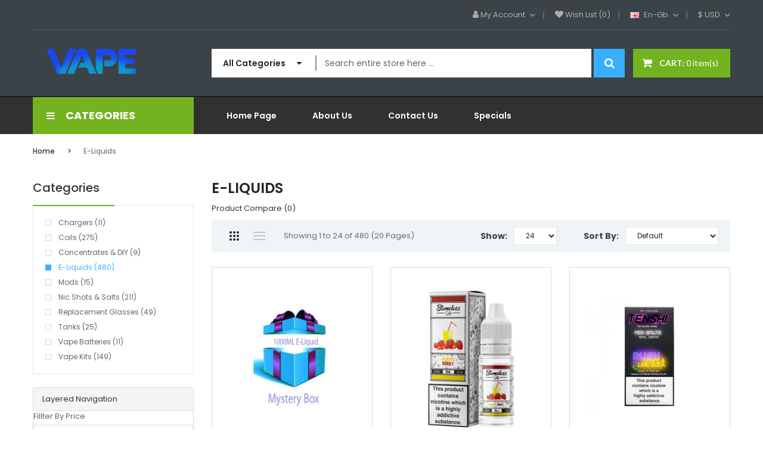

--- FILE ---
content_type: text/html; charset=utf-8
request_url: https://www.vapingcool.com/e-liquids
body_size: 17173
content:
<!DOCTYPE html>
<!--[if IE]><![endif]-->
<!--[if IE 8 ]><html dir="ltr" lang="en" class="ie8"><![endif]-->
<!--[if IE 9 ]><html dir="ltr" lang="en" class="ie9"><![endif]-->
<!--[if (gt IE 9)|!(IE)]><!-->
<html dir="ltr" lang="en">
<!--<![endif]-->
<head prefix="og:http://ogp.me/ns# fb:http://ogp.me/ns/fb# product:http://ogp.me/ns/product#">
<meta charset="UTF-8" />
<meta name="viewport" content="width=device-width, initial-scale=1">
<meta http-equiv="X-UA-Compatible" content="IE=edge">
<title>E-liquids</title>
<base href="https://www.vapingcool.com/" />
<script src="catalog/view/javascript/jquery/jquery-2.1.1.min.js" ></script>
<script src="catalog/view/javascript/jquery/jquery-ui.min.js" ></script>
<script src="catalog/view/javascript/jquery/owl-carousel/js/owl.carousel.min.js" ></script>
<link href="catalog/view/javascript/jquery/owl-carousel/css/owl.carousel.min.css" rel="stylesheet" />
<link href="catalog/view/javascript/jquery/owl-carousel/css/owl.theme.green.min.css" rel="stylesheet" />
<script src="catalog/view/javascript/opentheme/countdown/jquery.plugin.min.js" ></script>
<script src="catalog/view/javascript/opentheme/countdown/jquery.countdown.min.js" ></script>
<script src="catalog/view/javascript/ocmegamenu/menu.js" ></script>
<link href="catalog/view/theme/tt_tienda1/stylesheet/ocmegamenu/menu.css" rel="stylesheet" />
<link href="catalog/view/theme/tt_tienda1/stylesheet/opentheme/css/animate.css" rel="stylesheet" />
<link href="catalog/view/javascript/bootstrap/css/bootstrap.min.css" rel="stylesheet" media="screen" />
<script src="catalog/view/javascript/bootstrap/js/bootstrap.min.js" ></script>
<link href="catalog/view/javascript/font-awesome/css/font-awesome.min.css" rel="stylesheet" type="text/css" />
<link href="catalog/view/javascript/pe-icon-7-stroke/css/pe-icon-7-stroke.css" rel="stylesheet" type="text/css" />
<link href="catalog/view/javascript/pe-icon-7-stroke/css/helper.css" rel="stylesheet" type="text/css" />
<link href="catalog/view/javascript/elegant-font/style.css" rel="stylesheet" type="text/css" />
<link href="catalog/view/javascript/ionicons/css/ionicons.css" rel="stylesheet" type="text/css" />
<link href="catalog/view/javascript/bebas_neue/css/bebas_neue.css" rel="stylesheet" type="text/css" />
<link href="catalog/view/javascript/simple-line-icons/css/simple-line-icons.css" rel="stylesheet" type="text/css" />
<link href="catalog/view/javascript/stroke-gap-icons/css/stroke-gap-icons.css" rel="stylesheet" type="text/css" />
<link href="catalog/view/javascript/linearicons-free/style.css" rel="stylesheet" type="text/css" />
<link href="catalog/view/javascript/plaza-icon/style.css" rel="stylesheet" type="text/css" />
<script src="catalog/view/javascript/opentheme/ocslideshow/jquery.nivo.slider.js" ></script>
<link href="catalog/view/theme/tt_tienda1/stylesheet/opentheme/ocslideshow/ocslideshow.css" rel="stylesheet" />
<link href="https://fonts.googleapis.com/css?family=Poppins:300,400,500,600,700" rel="stylesheet" />
<link href="https://fonts.googleapis.com/css?family=Lato:400,700" rel="stylesheet">
<link href="catalog/view/theme/tt_tienda1/stylesheet/stylesheet.css" rel="stylesheet" />
<script src="catalog/view/javascript/cloudzoom/cloud-zoom.1.0.2.min.js" ></script>
<script src="catalog/view/javascript/cloudzoom/zoom.js" ></script>
<script src="catalog/view/javascript/ocquickview/ocquickview.js" ></script>
<link href="catalog/view/theme/tt_tienda1/stylesheet/ocquickview/ocquickview.css" rel="stylesheet" type="text/css" />
<script src="catalog/view/javascript/opentheme/jquery.bpopup.min.js" ></script>
<script src="catalog/view/javascript/opentheme/jquery.cookie.js" ></script>
<script src="catalog/view/javascript/common.js" ></script>

        <link rel="alternate" href="https://www.vapingcool.com/e-liquids" hreflang="en"/>

      
<link href="https://www.vapingcool.com/e-liquids" rel="canonical" />
<link href="https://www.vapingcool.com/e-liquids?page=2" rel="next" />
<link href="https://www.vapingcool.com/image/catalog/cart.png" rel="icon" />
</head>
<body class="product-category-1 home1">
<div class="wrapper">
<nav id="top">
  <div class="container">
	<div class="container-inner">	
		<div class="box box-left">
					</div>
		<ul class="box box-right">
			
			
			
			
			<li class="setting">
				<div class="btn-group">
					<button class="btn btn-link dropdown-toggle" data-toggle="dropdown"><i class="fa fa-user"></i> <span class="hidden-xs hidden-sm">My Account</span> <i class="icon ion-chevron-down"></i></button>
					<div class="dropdown-menu" >
						<div id="top-links">
															<ul class="ul-account list-unstyled">
																					<li>
																	<a id="a-register-link" href="https://www.vapingcool.com/index.php?route=account/register">Register</a>
															</li>
							<li>
																	<a id="a-login-link" href="https://www.vapingcool.com/index.php?route=account/login">Login</a>
															</li>
													  </ul>
						</div>
					</div>
				</div>
			</li>
			<li><a href="https://www.vapingcool.com/index.php?route=account/wishlist" id="wishlist-total" title="Wish list (0)"><i class="fa fa-heart"></i> <span class="hidden-xs hidden-sm">Wish list (0)</span></a></li>
			<li class="language">  <form action="https://www.vapingcool.com/index.php?route=common/language/language" method="post" enctype="multipart/form-data" id="form-language">
    <div class="btn-group">
		<span class="pull-left hidden-xs hidden-sm hidden-md text-ex">Language:</span>
      <button class="btn btn-link dropdown-toggle" data-toggle="dropdown">
             
			<img src="catalog/language/en-gb/en-gb.png" alt="English" title="English" />
			<span class="hidden-xs hidden-sm">en-gb</span>
			<i class="icon ion-chevron-down"></i>
                  </button>
      <ul class="dropdown-menu">
        		 			<li><button class="btn btn-link btn-block language-select item-selected" type="button" name="en-gb"><img src="catalog/language/en-gb/en-gb.png" alt="English" title="English" /> English</button></li>
		            </ul>
    </div>
    <input type="hidden" name="code" value="" />
    <input type="hidden" name="redirect" value="product/category&path=1" />
  </form>
</li>
			<li class="currency"><form action="https://www.vapingcool.com/index.php?route=common/currency/currency" method="post" enctype="multipart/form-data" id="form-currency">
	<div class="btn-group">
		<span class="pull-left hidden-xs hidden-sm hidden-md text-ex">Currency:</span>
	  <button class="btn btn-link dropdown-toggle" data-toggle="dropdown">
		
		<span>
			
						
						
							$				<span class="hidden-xs hidden-sm">USD</span>
				<i class="icon ion-chevron-down"></i>
							</span>
		
		
	  </button>
	  <ul class="dropdown-menu">
						<li>
		  <button class="currency-select btn btn-link btn-block" type="button" name="EUR">
			 
				€
						
			Euro
					  </button>
		</li>
								<li>
		  <button class="currency-select btn btn-link btn-block" type="button" name="GBP">
			 
				£
						
			Pound Sterling
					  </button>
		</li>
								<li>
		  <button class="item-selected currency-select btn btn-link btn-block" type="button" name="USD">
			 
				$
						
			US Dollar
					</button>
		</li>
					  </ul>
	</div>
	<input type="hidden" name="code" value="" />
	<input type="hidden" name="redirect" value="https://www.vapingcool.com/e-liquids" />
</form>
 </li>
		</ul>
		
	</div>
 </div>
</nav>

<header>
	<div class="header-inner ">
	  <div class="container">
		<div class="container-inner">
			<div class="inner">
				<div class="logo-container">
					<div id="logo">
					  						<a href="https://www.vapingcool.com"><img src="https://www.vapingcool.com/image/catalog/logo/logo.png" title="vapingcool" alt="vapingcool" class="img-responsive" /></a>
					  					</div>
				</div>
				<div class="box-cart">
					
					
					<div id="cart" class="btn-group btn-block">
  <button type="button" data-toggle="dropdown" data-loading-text="Loading..." class="btn dropdown-toggle"><span id="cart-total"><span class="text-cart">Cart: </span><span class="text-items">0 item(s)</span><span class="total-price">$0.00</span></span></button>
  <ul class="dropdown-menu pull-right">
        <li>
      <p class="text-center cart-empty">Your shopping cart is empty!</p>
    </li>
      </ul>
</div>

				</div>
			</div>
			<div class="top-search">
				<div id="search-by-category">
    <div class="search-container">
        <div class="categories-container">
            <div class="hover-cate">
            <p><span class="cate-selected" data-value="0">All Categories</span><i class="fa fa-caret-down"></i></p>
            <ul class="cate-items">
                <li class="item-cate" data-value="0">All Categories</li>
                                                        <li data-value="7" class="item-cate">Chargers</li>
                                                                                                <li data-value="2" class="item-cate">Coils</li>
                                                                                                <li data-value="10" class="item-cate">Concentrates & DIY</li>
                                                                                                <li data-value="1" class="item-cate">E-liquids</li>
                                                                                                <li data-value="9" class="item-cate">Mods</li>
                                                                                                <li data-value="3" class="item-cate">Nic Shots & Salts</li>
                                                                                                <li data-value="5" class="item-cate">Replacement Glasses</li>
                                                                                                <li data-value="4" class="item-cate">Tanks</li>
                                                                                                <li data-value="8" class="item-cate">Vape Batteries</li>
                                                                                                <li data-value="6" class="item-cate">Vape Kits</li>
                                                                    </ul>
            </div>
        </div>
        <input type="text" name="search" id="text-search" value="" placeholder="Search entire store here ..." class=""  />
        
    </div>
    <div id="sp-btn-search" class="">
            <button type="button" id="btn-search-category" class="btn btn-default btn-lg">
                <span>Search</span>
            </button>
        </div>
    <div class="search-ajax">
        <div class="ajax-loader-container" style="display: none;">
            <img src="https://www.vapingcool.com/image/catalog/AjaxLoader.gif" class="ajax-load-img" width="30" height="30" alt="plazathemes.com" />
        </div>
        <div class="ajax-result-container">
            <!-- Content of search results -->
        </div>
    </div>
    <input type="hidden" id="ajax-search-enable" value="1" />
</div>

<script >
    $(document).ready(function () {
        var flag = false;
        var ajax_search_enable = $('#ajax-search-enable').val();
        
        var current_cate_value = $('ul.cate-items li.selected').data('value');
        var current_cate_text = $('ul.cate-items li.selected').html();
        
        $('.cate-selected').attr('data-value', current_cate_value);
        $('.cate-selected').html(current_cate_text);
        
        $('.hover-cate p').click(function () {
            $( ".cate-items" ).toggle("slow");
        });
        
        $('.ajax-result-container').hover(
            function() {
                flag = true;
            },
            function() {
                flag = false;
            }
        );
        
        $('.hover-cate').hover(
            function() {
                flag = true;
            },
            function() {
                flag = false;
            }
        );
        
        $('#search-by-category').focusout(function() {
            if(flag == true) {
                $('.ajax-result-container').show();
            } else {
                $('.ajax-result-container').hide();
            }
        });
        
        $('#search-by-category').focusin(function() {
            $('.ajax-result-container').show();
        });

        $('#btn-search-category').click(function () {
            var url = 'https://www.vapingcool.com/index.php?route=product/search';
            var text_search = $('#text-search').val();
            if(text_search) {
                url += '&search=' + encodeURIComponent(text_search);
            }

            var category_search = $('.cate-selected').attr("data-value");
            if(category_search) {
                url += '&category_id=' + encodeURIComponent(category_search);
            }

            location = url;
        });

        if(ajax_search_enable == '1') {
            $('#text-search').keyup(function(e) {
                var text_search = $(this).val();
                var cate_search = $('.cate-selected').attr("data-value");
                if(text_search != null && text_search != '') {
                    ajaxSearch(text_search, cate_search);
                } else {
                    $('.ajax-result-container').html('');
                    $('.ajax-loader-container').hide();
                }
            });

            $('ul.cate-items li.item-cate').click(function() {
                var cate_search = $(this).data('value');
                var text_search = $('#text-search').val();
                $('.cate-selected').attr('data-value', cate_search);
                $('.cate-selected').html($(this).html());
                if(text_search != null && text_search != '') {
                    ajaxSearch(text_search, cate_search);
                } else {
                    $('.ajax-result-container').html('');
                    $('.ajax-loader-container').hide();
                }
                $( ".cate-items" ).hide();
                $('#text-search').focus();
            });

        }
        
        function ajaxSearch(text_search, cate_search) {
            $.ajax({
                url         : 'https://www.vapingcool.com/index.php?route=extension/module/ocsearchcategory/ajaxSearch',
                type        : 'post',
                data        : { text_search : text_search, cate_search : cate_search },
                beforeSend  : function () {
                    $('.ajax-loader-container').show();
                },
                success     : function(json) {
                    if(json['success'] == true) {
                        $('.ajax-result-container').html(json['result_html']);
                        $('.ajax-loader-container').hide();
                    }
                }
            });
        }

    });    
</script>
			</div>
		  <div class="clearfix"></div>
		</div>
	  </div>
	</div>
	<div class="top-menu ">
		<div class="container">
			<div class="container-inner">
				<div class="row">
					<div class="col-lg-3 col-md-12 col-sm-12 col-xs-12 col-ver ">
													    <style>
    #oc-menu-7934 .oc-menu-bar {
        background: #73B320;
        color: #FFFFFF;
		padding: 15px 23px 15px 23px;
		position: relative;
    }
    #oc-menu-7934.oc-menu-bar {
        background: #73B320;
        color: #FFFFFF;
    }
    #oc-menu-7934 .ul-top-items .li-top-item {
        background: #005E99;
        color: #FFFFFF;
    }
    #oc-menu-7934 .ul-top-items .li-top-item .a-top-link {
        padding: 5px 20px 5px 15px;
        color: #FFFFFF;
        font-size: 14px;
        line-height: 40px;
        text-transform: capitalize;
        font-weight: 500;
    }
    #oc-menu-7934 .ul-top-items .li-top-item:hover, #oc-menu-7934 .ul-top-items .li-top-item.active {
        background: #393939;
        color: #FFFFFF;
    }
    #oc-menu-7934 .ul-top-items .li-top-item:hover .a-top-link, #oc-menu-7934 .ul-top-items .li-top-item.active .a-top-link{
        color: #FFFFFF;
        font-weight: 500;
    }
    #oc-menu-7934 .mega-menu-container {
        width: 530px;
        background: #393939;
        padding: 5px 30px 30px 30px;
        
    }
    #oc-menu-7934 .mega-menu-container .a-mega-second-link,#oc-menu-7934 .mega-menu-container .widget-html-title {
        color: #FFFFFF;
    }
	#oc-menu-7934 .mega-menu-container .a-mega-third-link {
        color: #C4C4C4;
    }
    #oc-menu-7934 .ul-second-items .li-second-items {
        background: #393939;
        color: #FFFFFF;
    }
    #oc-menu-7934 .ul-second-items .li-second-items:hover, #oc-menu-7934 .ul-second-items .li-second-items.active {
        background: #393939;
        color: #39B0FF;
    }
    #oc-menu-7934 .ul-second-items .li-second-items .a-second-link {
        color: #FFFFFF;
        font-size: 14px;
        text-transform: capitalize;
        font-weight: 600;
    }
    #oc-menu-7934 .ul-second-items .li-second-items:hover .a-second-link, #oc-menu-7934 .ul-second-items .li-second-items.active .a-second-link {
        color: #39B0FF;
        font-weight: 600;
    }
    #oc-menu-7934 .ul-third-items .li-third-items {
        background: #393939;
    }
    #oc-menu-7934 .ul-third-items .li-third-items:hover, #oc-menu-7934 .ul-third-items .li-third-items.active {
        background: #393939;
    }
    #oc-menu-7934 .ul-third-items .li-third-items .a-third-link {
        color: #C4C4C4;
        font-size: 13px;
        text-transform: capitalize;
        font-weight: 400;
    }
    #oc-menu-7934 .ul-third-items .li-third-items:hover .a-third-link, #oc-menu-7934 .ul-third-items .li-third-items.active .a-third-link {
        color: #39B0FF;
        font-weight: 400;
    }
</style>
    
                        <div class="oc-menu vertical-menu visible-lg" id="oc-menu-7934">
                            <input type="hidden" id="menu-effect-7934" class="menu-effect" value="none" />
                <div class="oc-menu-bar">
                    <div class="left"><i class="fa fa-bars"></i> <span>categories</span></div>
                    
                </div>
                <ul class="ul-top-items">
                                                                                                    <li class="li-top-item left ">
                                                                    <a class="a-top-link a-item" href="https://www.vapingcool.com/vape-kits">
                                                                                                                            <span>Vape Kits</span>
                                                                                                                    </a>
                                                                                            </li>
                                                                                                                            <li class="li-top-item left ">
                                                                    <a class="a-top-link a-item" href="https://www.vapingcool.com/mods">
                                                                                                                            <span>Vape Mods</span>
                                                                                                                    </a>
                                                                                            </li>
                                                                                                                            <li class="li-top-item left ">
                                                                    <a class="a-top-link a-item" href="https://www.vapingcool.com/tanks">
                                                                                                                            <span>Vape Tanks</span>
                                                                                                                    </a>
                                                                                            </li>
                                                                                                                            <li class="li-top-item left ">
                                                                    <a class="a-top-link a-item" href="https://www.vapingcool.com/coils">
                                                                                                                            <span>Vape Coils</span>
                                                                                                                    </a>
                                                                                            </li>
                                                                                                                            <li class="li-top-item left ">
                                                                    <a class="a-top-link a-item" href="https://www.vapingcool.com/chargers">
                                                                                                                            <span>Chargers</span>
                                                                                                                    </a>
                                                                                            </li>
                                                                                                                            <li class="li-top-item left ">
                                                                    <a class="a-top-link a-item" href="https://www.vapingcool.com/vape-batteries">
                                                                                                                            <span>Vape Batteries</span>
                                                                                                                    </a>
                                                                                            </li>
                                                                                                                            <li class="li-top-item left ">
                                                                    <a class="a-top-link a-item" href="https://www.vapingcool.com/replacement-glasses">
                                                                                                                            <span>Replacements</span>
                                                                                                                    </a>
                                                                                            </li>
                                                                                                                            <li class="li-top-item left ">
                                                                    <a class="a-top-link a-item" href="https://www.vapingcool.com/e-liquids">
                                                                                                                            <span>E-liquids</span>
                                                                                                                    </a>
                                                                                            </li>
                                                                                                                            <li class="li-top-item left over">
                                                                    <a class="a-top-link a-item" href="https://www.vapingcool.com/nic-shots-salts">
                                                                                                                            <span>Nic Shots</span>
                                                                                                                    </a>
                                                                                            </li>
                                                                                        <li class="li-top-item li-over li-plus">
                            <a href="javascript:void(0);" class="a-top-link a-plus a-over"><span>More Categories</span></a>
                        </li>
                        <li class="li-top-item li-over li-minus over">
                            <a href="javascript:void(0);" class="a-top-link a-minus a-over"><span>Hide Categories</span></a>
                        </li>
                                    </ul>
                    </div>
    
    
  
											</div>
					<div class="col-lg-9 col-md-12 col-sm-12 col-xs-12 col-hoz ">
						<div class="fix">
													    <style>
    #oc-menu-8576 .oc-menu-bar {
        background: #FFFFFF;
        color: #FFFFFF;
		padding: 15px 15px 15px 15px;
		position: relative;
    }
    #oc-menu-8576.oc-menu-bar {
        background: #FFFFFF;
        color: #FFFFFF;
    }
    #oc-menu-8576 .ul-top-items .li-top-item {
        background: #FFFFFF;
        color: #FFFFFF;
    }
    #oc-menu-8576 .ul-top-items .li-top-item .a-top-link {
        padding: 10px 25px 10px 25px;
        color: #FFFFFF;
        font-size: 14px;
        line-height: 24px;
        text-transform: capitalize;
        font-weight: 600;
    }
    #oc-menu-8576 .ul-top-items .li-top-item:hover, #oc-menu-8576 .ul-top-items .li-top-item.active {
        background: #FFFFFF;
        color: #FFFFFF;
    }
    #oc-menu-8576 .ul-top-items .li-top-item:hover .a-top-link, #oc-menu-8576 .ul-top-items .li-top-item.active .a-top-link{
        color: #FFFFFF;
        font-weight: 600;
    }
    #oc-menu-8576 .mega-menu-container {
        width: 100%;
        background: #393939;
        padding: 45px 30px 35px 30px;
        
    }
    #oc-menu-8576 .mega-menu-container .a-mega-second-link,#oc-menu-8576 .mega-menu-container .widget-html-title {
        color: #FFFFFF;
    }
	#oc-menu-8576 .mega-menu-container .a-mega-third-link {
        color: #C4C4C4;
    }
    #oc-menu-8576 .ul-second-items .li-second-items {
        background: #393939;
        color: #FFFFFF;
    }
    #oc-menu-8576 .ul-second-items .li-second-items:hover, #oc-menu-8576 .ul-second-items .li-second-items.active {
        background: #393939;
        color: #39B0FF;
    }
    #oc-menu-8576 .ul-second-items .li-second-items .a-second-link {
        color: #FFFFFF;
        font-size: 14px;
        text-transform: capitalize;
        font-weight: 600;
    }
    #oc-menu-8576 .ul-second-items .li-second-items:hover .a-second-link, #oc-menu-8576 .ul-second-items .li-second-items.active .a-second-link {
        color: #39B0FF;
        font-weight: 600;
    }
    #oc-menu-8576 .ul-third-items .li-third-items {
        background: #393939;
    }
    #oc-menu-8576 .ul-third-items .li-third-items:hover, #oc-menu-8576 .ul-third-items .li-third-items.active {
        background: #393939;
    }
    #oc-menu-8576 .ul-third-items .li-third-items .a-third-link {
        color: #C4C4C4;
        font-size: 13px;
        text-transform: capitalize;
        font-weight: 400;
    }
    #oc-menu-8576 .ul-third-items .li-third-items:hover .a-third-link, #oc-menu-8576 .ul-third-items .li-third-items.active .a-third-link {
        color: #39B0FF;
        font-weight: 400;
    }
</style>
            <div class="oc-menu horizontal-menu oc-menu-bar visible-lg" id="oc-menu-8576">
			
                            <input type="hidden" id="menu-effect-8576" class="menu-effect" value="none" />
                <ul class="ul-top-items">
                                                                        <li class="li-top-item left" style="float: left">
                                                                    <a class="a-top-link" href="index.php?route=common/home">
                                                                                                                            <span>Home page</span>
                                                                                                                    </a>
                                                                                            </li>
                                                                                                <li class="li-top-item left" style="float: left">
                                                                    <a class="a-top-link" href="index.php?route=information/information&amp;information_id=4">
                                                                                                                            <span>About us</span>
                                                                                                                    </a>
                                                                                            </li>
                                                                                                <li class="li-top-item left" style="float: left">
                                                                    <a class="a-top-link" href="index.php?route=information/contact">
                                                                                                                            <span>Contact us</span>
                                                                                                                    </a>
                                                                                            </li>
                                                                                                <li class="li-top-item left" style="float: left">
                                                                    <a class="a-top-link" href="index.php?route=product/special">
                                                                                                                            <span>Specials</span>
                                                                                                                    </a>
                                                                                            </li>
                                                            </ul>
            			
        </div>
    
        
    
  
												</div>
													    <style>
    #oc-menu-6949 .oc-menu-bar {
        background: #73B320;
        color: #FFFFFF;
		padding: 16px 15px 16px 15px;
		position: relative;
    }
    #oc-menu-6949.oc-menu-bar {
        background: #73B320;
        color: #FFFFFF;
    }
    #oc-menu-6949 .ul-top-items .li-top-item {
        background: #005E99;
        color: #FFFFFF;
    }
    #oc-menu-6949 .ul-top-items .li-top-item .a-top-link {
        padding: 5px 20px 5px 20px;
        color: #FFFFFF;
        font-size: 14px;
        line-height: 40px;
        text-transform: capitalize;
        font-weight: 500;
    }
    #oc-menu-6949 .ul-top-items .li-top-item:hover, #oc-menu-6949 .ul-top-items .li-top-item.active {
        background: #393939;
        color: #FFFFFF;
    }
    #oc-menu-6949 .ul-top-items .li-top-item:hover .a-top-link, #oc-menu-6949 .ul-top-items .li-top-item.active .a-top-link{
        color: #FFFFFF;
        font-weight: 500;
    }
    #oc-menu-6949 .mega-menu-container {
        width: 100%;
        background: #FFFFFF;
        padding: 30px 30px 30px 30px;
        
    }
    #oc-menu-6949 .mega-menu-container .a-mega-second-link,#oc-menu-6949 .mega-menu-container .widget-html-title {
        color: #FFFFFF;
    }
	#oc-menu-6949 .mega-menu-container .a-mega-third-link {
        color: #FFFFFF;
    }
    #oc-menu-6949 .ul-second-items .li-second-items {
        background: #393939;
        color: #FFFFFF;
    }
    #oc-menu-6949 .ul-second-items .li-second-items:hover, #oc-menu-6949 .ul-second-items .li-second-items.active {
        background: #5A5A5A;
        color: #FFFFFF;
    }
    #oc-menu-6949 .ul-second-items .li-second-items .a-second-link {
        color: #FFFFFF;
        font-size: 14px;
        text-transform: capitalize;
        font-weight: 600;
    }
    #oc-menu-6949 .ul-second-items .li-second-items:hover .a-second-link, #oc-menu-6949 .ul-second-items .li-second-items.active .a-second-link {
        color: #FFFFFF;
        font-weight: 600;
    }
    #oc-menu-6949 .ul-third-items .li-third-items {
        background: #5A5A5A;
    }
    #oc-menu-6949 .ul-third-items .li-third-items:hover, #oc-menu-6949 .ul-third-items .li-third-items.active {
        background: #5A5A5A;
    }
    #oc-menu-6949 .ul-third-items .li-third-items .a-third-link {
        color: #C4C4C4;
        font-size: 13px;
        text-transform: capitalize;
        font-weight: 400;
    }
    #oc-menu-6949 .ul-third-items .li-third-items:hover .a-third-link, #oc-menu-6949 .ul-third-items .li-third-items.active .a-third-link {
        color: #39B0FF;
        font-weight: 400;
    }
</style>
    
        
            <div class="oc-menu mobile-menu hidden-lg " id="oc-menu-6949">
                            <input type="hidden" id="menu-effect-6949" class="menu-effect" value="none" />
                <div class="oc-menu-bar">
                    <div class="left"><i class="lnr lnr-text-align-left"></i> <span>Mobile Menu</span></div>
                    <div class="right"><i class="icon ion-ios-arrow-down" aria-hidden="true"></i></div>
                </div>
                <ul class="ul-top-items">
                                                                                                                    <li class="li-top-item">
                                                                    <a class="a-top-link a-item" href="https://www.vapingcool.com/e-liquids">
                                                                                                                            <span>Shopping Now</span>
                                                                            </a>
                                                                                                                                </li>
                                                                                                <li class="li-top-item">
                                                                    <a class="a-top-link a-item" href="index.php?route=information/information&amp;information_id=4">
                                                                                                                            <span>About us</span>
                                                                            </a>
                                                                                                                                </li>
                                                                                                <li class="li-top-item">
                                                                    <a class="a-top-link a-item" href="index.php?route=information/contact">
                                                                                                                            <span>Contact us</span>
                                                                            </a>
                                                                                                                                </li>
                                                            </ul>
                    </div>
    
  
											</div>
				</div>
			</div>
		</div>
		
		
		
	</div>
</header>

<div id="product-category" class="container layer-category">
    <div class="layered-navigation-block"></div>
    <div class="ajax-loader">
        <img src="" alt="" />
    </div>
    <ul class="breadcrumb">
                    <li><a href="https://www.vapingcool.com">Home</a></li>
                    <li><a href="https://www.vapingcool.com/e-liquids">E-liquids</a></li>
            </ul>
    <div class="row"><div class="col-order"><aside id="column-left" class="col-md-3 col-sm-12">
  <div class="col-order-inner">
      <div class="layernavigation-module">	
	<div class="panel panel-default">
		<div class="panel-heading layered-heading">Layered Navigation</div>
		<div class="layered">
			<div class="list-group">
				<div class="filter-attribute-container filter-attribute-remove-container">
																			</div>
				<div class="filter-attribute-container filter-price">
					<label><span>Fillter By Price</span></label>
					<div class="list-group-item">
						<div class="filter-price">
							<div id="slider-price"></div>
							<div class="slider-values">
								<span>$</span>
								<input id="price-from" disabled="disabled" class="input-price" type="text" value="1" placeholder="Min" name="price-from"/>
								<span></span><em>-</em>
								<span>$</span>
								<input id="price-to" disabled="disabled" class="input-price" type="text" value="56" placeholder="Max" name="price-to" />
								<span></span>
							</div>
						</div>
					</div>
				</div>
							</div>
		</div>
		<input type="hidden" class="filter-url" value="https://www.vapingcool.com/index.php?route=product/ocfilter/category&path=1" />
		<input type="hidden" class="price-url" value="https://www.vapingcool.com/index.php?route=product/ocfilter/category&path=1" />
	</div>
</div>
<script type="text/javascript">
    var filter_url = '';
    var ids = [];
    var min_price = parseFloat('1');
    var max_price = parseFloat('56');
    var current_min_price = parseFloat($('#price-from').val());
    var current_max_price = parseFloat($('#price-to').val());

    $('#slider-price').slider({
        range   : true,
        min     : min_price,
        max     : max_price,
        values  : [ current_min_price, current_max_price ],
        slide   : function (event, ui) {
            $('#price-from').val(ui.values[0]);
            $('#price-to').val(ui.values[1]);
            current_min_price = ui.values[0];
            current_max_price = ui.values[1];
        },
        stop    : function (event, ui) {
            filter_url = $('.price-url').val();
            filter_url += '&price=' + current_min_price + ',' + current_max_price;
            ocfilter.filter(filter_url);
        }
    });

    $('.a-filter').click(function () {
        var id = $(this).attr('name');
        var filter_ids;
        filter_url = $('.filter-url').val();
        if($(this).hasClass('add-filter') == true) {
            ids.push(id);
        } else if($(this).hasClass('remove-filter') == true) {
            ids = $.grep(ids, function (value) {
                return value != id;
            });
        }
        filter_ids = ids.join(',');
        filter_url += '&filter=' + filter_ids;
        ocfilter.filter(filter_url);
    });

    $('.clear-filter').click(function () {
        ids = [];
    });

    $(document).ajaxComplete(function () {
        var current_min_price = parseFloat($('#price-from').val());
        var current_max_price = parseFloat($('#price-to').val());

        $('#slider-price').slider({
            range   : true,
            min     : min_price,
            max     : max_price,
            values  : [ current_min_price, current_max_price ],
            slide   : function (event, ui) {
                $('#price-from').val(ui.values[0]);
                $('#price-to').val(ui.values[1]);
                current_min_price = ui.values[0];
                current_max_price = ui.values[1];
            },
            stop    : function (event, ui) {
                filter_url = $('.price-url').val();
                filter_url += '&price=' + current_min_price + ',' + current_max_price;
                ocfilter.filter(filter_url);
            }
        });

        $('.a-filter').click(function () {
            var id = $(this).attr('name');
            var filter_ids = '';
            filter_url = $('.filter-url').val();

            if($(this).hasClass('add-filter') == true) {
                ids.push(id);
            } else if($(this).hasClass('remove-filter') == true) {
                ids = $.grep(ids, function (value) {
                    return value != id;
                });
            }
            filter_ids = ids.join(',');
            filter_url += '&filter=' + filter_ids;
            ocfilter.filter(filter_url);
        });

        $('.clear-filter').click(function () {
            ids = [];
        });
    });
</script>


      <div class="category-module">
	<h3>Categories</h3>
	<div class="ul list-unstyled">
						<div class="li"><a href="https://www.vapingcool.com/chargers" class="">Chargers (11)</a></div>
								<div class="li"><a href="https://www.vapingcool.com/coils" class="">Coils (275)</a></div>
								<div class="li"><a href="https://www.vapingcool.com/concentrates-diy" class="">Concentrates & DIY (9)</a></div>
					 
			<div class="li"><a href="https://www.vapingcool.com/e-liquids" class=" active">E-liquids (480)</a></div>
											<div class="li"><a href="https://www.vapingcool.com/mods" class="">Mods (15)</a></div>
								<div class="li"><a href="https://www.vapingcool.com/nic-shots-salts" class="">Nic Shots & Salts (211)</a></div>
								<div class="li"><a href="https://www.vapingcool.com/replacement-glasses" class="">Replacement Glasses (49)</a></div>
								<div class="li"><a href="https://www.vapingcool.com/tanks" class="">Tanks (25)</a></div>
								<div class="li"><a href="https://www.vapingcool.com/vape-batteries" class="">Vape Batteries (11)</a></div>
								<div class="li"><a href="https://www.vapingcool.com/vape-kits" class="">Vape Kits (149)</a></div>
				</div>
</div>

    										  <div class="banner-static static-sidebar">
<div class="image">
<a href="index.php?route=product/category&amp;path=124"><img src="image/catalog/cmsblock/img-sidebar.jpg" alt="image"></a>
</div>
</div> 									
    <div class="tt_product_module multi-rows list-module" id="product_module971">
    <div class="module-title">
			
	  
				  <h2>New Products</h2>
					  
	</div>
	 
	
																				    <div class="owl-container">
	<div class="tt-product  owl-carousel owl-theme ">	
        			            <!-- Grid -->
									<div class="row_items  odd">
						                        <!-- List -->
            <div class="product-layout list-style ">
					<div class="product-thumb transition">
						<div class="item">
							<div class="item-inner">
								<div class="image images-container">
									<div class="inner">
									<a href="https://www.vapingcool.com/i-vg-dessert-range-0mg-50ml-shortfills-70vg30pg" class="product-image">
																				<img src="https://www.vapingcool.com/image/cache/catalog/Products/202201091435333951-600x688.jpg" alt="I VG Dessert Range 0mg 50ml Shortfills (70VG/30PG)" title="I VG Dessert Range 0mg 50ml Shortfills (70VG/30PG)" class="img-responsive" />
									</a>				  
									<div class="box-label">
																														
									</div>
									
																		</div>
								</div><!-- image -->
								<div class="caption">
																		
									<div class="ratings">
										<div class="rating-box">
																																											<div class="rating0">rating</div>
																																																																																																																																								</div>
									</div>					
									
									<h4 class="product-name"><a href="https://www.vapingcool.com/i-vg-dessert-range-0mg-50ml-shortfills-70vg30pg">I VG Dessert Range 0mg 50ml Shortfills (70VG/30PG)</a></h4> 
																		
																												<div class="price-box">
										<label>Price:</label>
																					<p class="regular-price"><span class="price">$12.39</span></p>
																															<p class="price-tax"><span class="price">Ex Tax: $12.39</span></p>
																				</div>
																																																							
									
																		
								</div><!-- caption -->
							</div>
						</div>
					</div><!-- product-thumb -->
										</div><!-- product-layout -->
            				        			            <!-- Grid -->
						                        <!-- List -->
            <div class="product-layout list-style ">
					<div class="product-thumb transition">
						<div class="item">
							<div class="item-inner">
								<div class="image images-container">
									<div class="inner">
									<a href="https://www.vapingcool.com/i-vg-crushed-range-0mg-50ml-shortfill-70vg30pg" class="product-image">
																				<img src="https://www.vapingcool.com/image/cache/catalog/Products/202201091435347341-600x688.jpg" alt="I VG Crushed Range 0mg 50ml Shortfill (70VG/30PG)" title="I VG Crushed Range 0mg 50ml Shortfill (70VG/30PG)" class="img-responsive" />
									</a>				  
									<div class="box-label">
																														
									</div>
									
																		</div>
								</div><!-- image -->
								<div class="caption">
																		
									<div class="ratings">
										<div class="rating-box">
																																											<div class="rating0">rating</div>
																																																																																																																																								</div>
									</div>					
									
									<h4 class="product-name"><a href="https://www.vapingcool.com/i-vg-crushed-range-0mg-50ml-shortfill-70vg30pg">I VG Crushed Range 0mg 50ml Shortfill (70VG/30PG)</a></h4> 
																		
																												<div class="price-box">
										<label>Price:</label>
																					<p class="regular-price"><span class="price">$12.39</span></p>
																															<p class="price-tax"><span class="price">Ex Tax: $12.39</span></p>
																				</div>
																																																							
									
																		
								</div><!-- caption -->
							</div>
						</div>
					</div><!-- product-thumb -->
										</div><!-- product-layout -->
            				        			            <!-- Grid -->
						                        <!-- List -->
            <div class="product-layout list-style ">
					<div class="product-thumb transition">
						<div class="item">
							<div class="item-inner">
								<div class="image images-container">
									<div class="inner">
									<a href="https://www.vapingcool.com/aisu-tokyo-series-by-zap-juice-0mg-50ml-shortfill-free-zap-18mg-nic-salt" class="product-image">
																				<img src="https://www.vapingcool.com/image/cache/catalog/Products/20220109143532321-600x688.jpg" alt="AISU Tokyo Series by Zap Juice 0mg 50ml Shortfill (Free ZAP 18mg Nic Salt)" title="AISU Tokyo Series by Zap Juice 0mg 50ml Shortfill (Free ZAP 18mg Nic Salt)" class="img-responsive" />
									</a>				  
									<div class="box-label">
																														
									</div>
									
																		</div>
								</div><!-- image -->
								<div class="caption">
																		
									<div class="ratings">
										<div class="rating-box">
																																											<div class="rating0">rating</div>
																																																																																																																																								</div>
									</div>					
									
									<h4 class="product-name"><a href="https://www.vapingcool.com/aisu-tokyo-series-by-zap-juice-0mg-50ml-shortfill-free-zap-18mg-nic-salt">AISU Tokyo Series by Zap Juice 0mg 50ml Shortfill (Free ZAP 18mg Nic Salt)</a></h4> 
																		
																												<div class="price-box">
										<label>Price:</label>
																					<p class="regular-price"><span class="price">$12.39</span></p>
																															<p class="price-tax"><span class="price">Ex Tax: $12.39</span></p>
																				</div>
																																																							
									
																		
								</div><!-- caption -->
							</div>
						</div>
					</div><!-- product-thumb -->
										</div><!-- product-layout -->
            				        			            <!-- Grid -->
						                        <!-- List -->
            <div class="product-layout list-style ">
					<div class="product-thumb transition">
						<div class="item">
							<div class="item-inner">
								<div class="image images-container">
									<div class="inner">
									<a href="https://www.vapingcool.com/banging-fruits-100ml-shortfills-0mg-70vg30pg" class="product-image">
																				<img src="https://www.vapingcool.com/image/cache/catalog/Products/202201091435324651-600x688.jpg" alt="Banging Fruits 100ml Shortfills 0mg (70VG/30PG)" title="Banging Fruits 100ml Shortfills 0mg (70VG/30PG)" class="img-responsive" />
									</a>				  
									<div class="box-label">
																														
									</div>
									
																		</div>
								</div><!-- image -->
								<div class="caption">
																		
									<div class="ratings">
										<div class="rating-box">
																																											<div class="rating0">rating</div>
																																																																																																																																								</div>
									</div>					
									
									<h4 class="product-name"><a href="https://www.vapingcool.com/banging-fruits-100ml-shortfills-0mg-70vg30pg">Banging Fruits 100ml Shortfills 0mg (70VG/30PG)</a></h4> 
																		
																												<div class="price-box">
										<label>Price:</label>
																					<p class="regular-price"><span class="price">$5.39</span></p>
																															<p class="price-tax"><span class="price">Ex Tax: $5.39</span></p>
																				</div>
																																																							
									
																		
								</div><!-- caption -->
							</div>
						</div>
					</div><!-- product-thumb -->
										</div><!-- product-layout -->
            								</div>
				        			            <!-- Grid -->
									<div class="row_items  even">
						                        <!-- List -->
            <div class="product-layout list-style ">
					<div class="product-thumb transition">
						<div class="item">
							<div class="item-inner">
								<div class="image images-container">
									<div class="inner">
									<a href="https://www.vapingcool.com/banging-drinks-100ml-shortfills-0mg-70vg30pg" class="product-image">
																				<img src="https://www.vapingcool.com/image/cache/catalog/Products/202201091435317251-600x688.jpg" alt="Banging Drinks 100ml Shortfills 0mg (70VG/30PG)" title="Banging Drinks 100ml Shortfills 0mg (70VG/30PG)" class="img-responsive" />
									</a>				  
									<div class="box-label">
																														
									</div>
									
																		</div>
								</div><!-- image -->
								<div class="caption">
																		
									<div class="ratings">
										<div class="rating-box">
																																											<div class="rating0">rating</div>
																																																																																																																																								</div>
									</div>					
									
									<h4 class="product-name"><a href="https://www.vapingcool.com/banging-drinks-100ml-shortfills-0mg-70vg30pg">Banging Drinks 100ml Shortfills 0mg (70VG/30PG)</a></h4> 
																		
																												<div class="price-box">
										<label>Price:</label>
																					<p class="regular-price"><span class="price">$5.39</span></p>
																															<p class="price-tax"><span class="price">Ex Tax: $5.39</span></p>
																				</div>
																																																							
									
																		
								</div><!-- caption -->
							</div>
						</div>
					</div><!-- product-thumb -->
										</div><!-- product-layout -->
            				        			            <!-- Grid -->
						                        <!-- List -->
            <div class="product-layout list-style ">
					<div class="product-thumb transition">
						<div class="item">
							<div class="item-inner">
								<div class="image images-container">
									<div class="inner">
									<a href="https://www.vapingcool.com/scorpion-blood-50ml-shortfills-0mg-50vg50pg" class="product-image">
																				<img src="https://www.vapingcool.com/image/cache/catalog/Products/202201091435303041-600x688.jpg" alt="Scorpion Blood 50ml Shortfills 0mg (50VG/50PG)" title="Scorpion Blood 50ml Shortfills 0mg (50VG/50PG)" class="img-responsive" />
									</a>				  
									<div class="box-label">
																														
									</div>
									
																		</div>
								</div><!-- image -->
								<div class="caption">
																		
									<div class="ratings">
										<div class="rating-box">
																																											<div class="rating0">rating</div>
																																																																																																																																								</div>
									</div>					
									
									<h4 class="product-name"><a href="https://www.vapingcool.com/scorpion-blood-50ml-shortfills-0mg-50vg50pg">Scorpion Blood 50ml Shortfills 0mg (50VG/50PG)</a></h4> 
																		
																												<div class="price-box">
										<label>Price:</label>
																					<p class="regular-price"><span class="price">$3.39</span></p>
																															<p class="price-tax"><span class="price">Ex Tax: $3.39</span></p>
																				</div>
																																																							
									
																		
								</div><!-- caption -->
							</div>
						</div>
					</div><!-- product-thumb -->
										</div><!-- product-layout -->
            				        			            <!-- Grid -->
						                        <!-- List -->
            <div class="product-layout list-style ">
					<div class="product-thumb transition">
						<div class="item">
							<div class="item-inner">
								<div class="image images-container">
									<div class="inner">
									<a href="https://www.vapingcool.com/billiards-xl-500ml-shortfill-70vg30pg" class="product-image">
																				<img src="https://www.vapingcool.com/image/cache/catalog/Products/202201091435296631-600x688.jpg" alt="Billiards XL 500ml Shortfill (70VG/30PG)" title="Billiards XL 500ml Shortfill (70VG/30PG)" class="img-responsive" />
									</a>				  
									<div class="box-label">
																														
									</div>
									
																		</div>
								</div><!-- image -->
								<div class="caption">
																		
									<div class="ratings">
										<div class="rating-box">
																																											<div class="rating0">rating</div>
																																																																																																																																								</div>
									</div>					
									
									<h4 class="product-name"><a href="https://www.vapingcool.com/billiards-xl-500ml-shortfill-70vg30pg">Billiards XL 500ml Shortfill (70VG/30PG)</a></h4> 
																		
																												<div class="price-box">
										<label>Price:</label>
																					<p class="regular-price"><span class="price">$19.39</span></p>
																															<p class="price-tax"><span class="price">Ex Tax: $19.39</span></p>
																				</div>
																																																							
									
																		
								</div><!-- caption -->
							</div>
						</div>
					</div><!-- product-thumb -->
										</div><!-- product-layout -->
            				        			            <!-- Grid -->
						                        <!-- List -->
            <div class="product-layout list-style ">
					<div class="product-thumb transition">
						<div class="item">
							<div class="item-inner">
								<div class="image images-container">
									<div class="inner">
									<a href="https://www.vapingcool.com/banging-desserts-100ml-shortfills-0mg-70vg30pg" class="product-image">
																				<img src="https://www.vapingcool.com/image/cache/catalog/Products/202201091435294461-600x688.jpg" alt="Banging Desserts 100ml Shortfills 0mg (70VG/30PG)" title="Banging Desserts 100ml Shortfills 0mg (70VG/30PG)" class="img-responsive" />
									</a>				  
									<div class="box-label">
																														
									</div>
									
																		</div>
								</div><!-- image -->
								<div class="caption">
																		
									<div class="ratings">
										<div class="rating-box">
																																											<div class="rating0">rating</div>
																																																																																																																																								</div>
									</div>					
									
									<h4 class="product-name"><a href="https://www.vapingcool.com/banging-desserts-100ml-shortfills-0mg-70vg30pg">Banging Desserts 100ml Shortfills 0mg (70VG/30PG)</a></h4> 
																		
																												<div class="price-box">
										<label>Price:</label>
																					<p class="regular-price"><span class="price">$5.39</span></p>
																															<p class="price-tax"><span class="price">Ex Tax: $5.39</span></p>
																				</div>
																																																							
									
																		
								</div><!-- caption -->
							</div>
						</div>
					</div><!-- product-thumb -->
										</div><!-- product-layout -->
            								</div>
				        			            <!-- Grid -->
									<div class="row_items  odd">
						                        <!-- List -->
            <div class="product-layout list-style ">
					<div class="product-thumb transition">
						<div class="item">
							<div class="item-inner">
								<div class="image images-container">
									<div class="inner">
									<a href="https://www.vapingcool.com/joosy-100ml-shortfill-0mg-70vg30pg" class="product-image">
																				<img src="https://www.vapingcool.com/image/cache/catalog/Products/202201091435285941-600x688.jpg" alt="Joosy 100ml Shortfill 0mg (70VG/30PG)" title="Joosy 100ml Shortfill 0mg (70VG/30PG)" class="img-responsive" />
									</a>				  
									<div class="box-label">
																														
									</div>
									
																		</div>
								</div><!-- image -->
								<div class="caption">
																		
									<div class="ratings">
										<div class="rating-box">
																																											<div class="rating0">rating</div>
																																																																																																																																								</div>
									</div>					
									
									<h4 class="product-name"><a href="https://www.vapingcool.com/joosy-100ml-shortfill-0mg-70vg30pg">Joosy 100ml Shortfill 0mg (70VG/30PG)</a></h4> 
																		
																												<div class="price-box">
										<label>Price:</label>
																					<p class="regular-price"><span class="price">$12.39</span></p>
																															<p class="price-tax"><span class="price">Ex Tax: $12.39</span></p>
																				</div>
																																																							
									
																		
								</div><!-- caption -->
							</div>
						</div>
					</div><!-- product-thumb -->
										</div><!-- product-layout -->
            								</div>
				        	
    </div>
	</div>
		<div class="clearfix"></div>
</div>
    <script >
        $(document).ready(function() {
            $("#product_module971 .tt-product").owlCarousel({
                loop:  false ,
                margin:  0 ,
                nav:  false ,
                dots:  false ,
                autoplay:   true ,
                autoplayTimeout:  1000 ,
                autoplayHoverPause: true,
                autoplaySpeed:  1000 ,
                navSpeed:  1000 ,
                dotsSpeed:  1000 ,
				lazyLoad: true,
                responsive:{
					0:{
						items: 1,
						nav: false
					},
					480:{
						items: 2,
						nav: false
					},
					768:{
						items: 2
					},
					992:{
						items: 1
					},
					1200:{
						items: 1
					},
					1600:{
						items: 1
					}
                },
				onInitialized: function() {
					var count = $("#product_module971 .tt-product .owl-item.active").length;
					if(count == 1) {
						$("#product_module971 .tt-product .owl-item").removeClass('first');
						$("#product_module971 .tt-product .active").addClass('first');
					} else {
						$("#product_module971 .tt-product .owl-item").removeClass('first');
						$("#product_module971 .tt-product .owl-item.active:first").addClass('first');
					}
					
				},
				onTranslated: function() {
					var count = $("#product_module971 .tt-product .owl-item.active").length;
					if(count == 1) {
						$("#product_module971 .tt-product .owl-item").removeClass('first');
						$("#product_module971 .tt-product .active").addClass('first');
					} else {
						$("#product_module971 .tt-product .owl-item").removeClass('first');
						$("#product_module971 .tt-product .owl-item.active:first").addClass('first');
					}
				}
            });
			
        });
    </script>

    </div>
</aside>

                                    <div id="content" class="col-md-9 col-sm-12">
            
           
							<h1 class="category-name">E-liquids</h1>
							            
                        <div class="custom-category">
                					<div><a href="https://www.vapingcool.com/index.php?route=product/compare" id="compare-total" >Product Compare (0)</a></div>
                    <div class="toolbar toolbar-products">
                        <div class="modes">
															<button type="button" id="grid-view" class="btn btn-default btn-grid"  title="Grid">Grid</button>
								<button type="button" id="list-view" class="btn btn-default btn-list"  title="List">List</button>
							                         </div>
                        <div class="toolbar-amount">
							<span>Showing 1 to 24 of 480 (20 Pages)</span>
						</div>
                        <div class="sorter">
															<label for="input-sort">Sort By:</label>
								<select id="input-sort" class="form-control" onchange="location = this.value;">
																														<option value="https://www.vapingcool.com/e-liquids?sort=p.sort_order&amp;order=ASC" selected="selected">Default</option>
																																								<option value="https://www.vapingcool.com/e-liquids?sort=pd.name&amp;order=ASC">Name (A - Z)</option>
																																								<option value="https://www.vapingcool.com/e-liquids?sort=pd.name&amp;order=DESC">Name (Z - A)</option>
																																								<option value="https://www.vapingcool.com/e-liquids?sort=p.price&amp;order=ASC">Price (Low &gt; High)</option>
																																								<option value="https://www.vapingcool.com/e-liquids?sort=p.price&amp;order=DESC">Price (High &gt; Low)</option>
																																								<option value="https://www.vapingcool.com/e-liquids?sort=rating&amp;order=DESC">Rating (Highest)</option>
																																								<option value="https://www.vapingcool.com/e-liquids?sort=rating&amp;order=ASC">Rating (Lowest)</option>
																																								<option value="https://www.vapingcool.com/e-liquids?sort=p.model&amp;order=ASC">Model (A - Z)</option>
																																								<option value="https://www.vapingcool.com/e-liquids?sort=p.model&amp;order=DESC">Model (Z - A)</option>
																											</select>
							                        </div>
                        <div class="limiter">
															<label  for="input-limit">Show:</label>
								<select id="input-limit" class="form-control" onchange="location = this.value;">
																														<option value="https://www.vapingcool.com/e-liquids?limit=24" selected="selected">24</option>
																																								<option value="https://www.vapingcool.com/e-liquids?limit=25">25</option>
																																								<option value="https://www.vapingcool.com/e-liquids?limit=50">50</option>
																																								<option value="https://www.vapingcool.com/e-liquids?limit=75">75</option>
																																								<option value="https://www.vapingcool.com/e-liquids?limit=100">100</option>
																											</select>
							                        </div>
                    </div>
                    <div class="row">
                        						                            <div class="product-layout product-list col-xs-12 product-item">
                                <div class="product-thumb">
									<div class="item item1">
										<div class="item-inner">
											<div class="image images-container">
												<div class="inner">
												<div class="box-label">	
																																							
												</div>
																									<div class="image rotate-image-container">
														<a href="https://www.vapingcool.com/e-liquids/1000ml-e-liquid-mystery-box-nic-shots">
															<img src="https://www.vapingcool.com/image/cache/catalog/Products/20220109143301571-600x688.jpg" alt="1000ml E-liquid MYSTERY BOX + Nic Shots" title="1000ml E-liquid MYSTERY BOX + Nic Shots" class="img-responsive img-default-image" />
																													</a>
														
													</div>
																								
												
												
												</div>
											</div>
											<div class="caption">
												<div class="inner">
																								 
												
																								
												<div class="ratings">
													<div class="rating-box">
																																																							<div class="rating0">rating</div>
																																																																																																																																																																															</div>
												</div>							
													
												<h4 class="product-name"><a href="https://www.vapingcool.com/e-liquids/1000ml-e-liquid-mystery-box-nic-shots">1000ml E-liquid MYSTERY BOX + Nic Shots</a></h4>
												<p class="product-des">Take a risk and treat yourself or someone else and see what mystery awaits!Contains 1000ml of E-liquid + Nic ShotsMay include various ranges such as Dessert, Fruity, etc. Includes a Free 18mg Nic Shot per 50mlPerfect Gift for AnyoneAmazing e-liquids ..</p>
												
																									<div class="price-box">
																											<p class="regular-price"><span class="price">$56.39</span></p>
																																								<p class="price-tax"><span class="price">Ex Tax: $56.39</span></p>
																										</div>
																								<div class="button-group action-links">
													<button type="button" class="button btn-cart" title="Add to Cart" onclick="cart.add('994', '1');"><span>Add to Cart</span></button>
													<button type="button"  class="button btn-wishlist" title="Add to Wish List" onclick="wishlist.add('994');"><span>Add to Wish List</span></button>
														
													<button type="button"  class="button btn-compare" title="Compare this Product" onclick="compare.add('994');"><span>Compare this Product</span></button>
																									</div>
												
												</div>
											</div>
											
										</div>
									</div>
                                </div>
                            </div>
							
                                                    <div class="product-layout product-list col-xs-12 product-item">
                                <div class="product-thumb">
									<div class="item item2">
										<div class="item-inner">
											<div class="image images-container">
												<div class="inner">
												<div class="box-label">	
																																							
												</div>
																									<div class="image rotate-image-container">
														<a href="https://www.vapingcool.com/e-liquids/10mg-blameless-juice-co.-10ml-nic-salts-50vg50pg">
															<img src="https://www.vapingcool.com/image/cache/catalog/Products/202201091432322521-600x688.jpg" alt="10mg Blameless Juice Co. 10ml Nic Salts (50VG/50PG)" title="10mg Blameless Juice Co. 10ml Nic Salts (50VG/50PG)" class="img-responsive img-default-image" />
																													</a>
														
													</div>
																								
												
												
												</div>
											</div>
											<div class="caption">
												<div class="inner">
																								 
												
																								
												<div class="ratings">
													<div class="rating-box">
																																																							<div class="rating0">rating</div>
																																																																																																																																																																															</div>
												</div>							
													
												<h4 class="product-name"><a href="https://www.vapingcool.com/e-liquids/10mg-blameless-juice-co.-10ml-nic-salts-50vg50pg">10mg Blameless Juice Co. 10ml Nic Salts (50VG/50PG)</a></h4>
												<p class="product-des">Try the brand new Blameless range, now available with the long awaited Blueberry Creme. Explore rich summertime vapes and expert blends from all of your favourite flavours.– Made in the UK– 10mg Nicotine Salt– 10ml Bottle– 50VG/50PG– Ideal for Mouth ..</p>
												
																									<div class="price-box">
																											<p class="regular-price"><span class="price">$4.39</span></p>
																																								<p class="price-tax"><span class="price">Ex Tax: $4.39</span></p>
																										</div>
																								<div class="button-group action-links">
													<button type="button" class="button btn-cart" title="Add to Cart" onclick="cart.add('951', '1');"><span>Add to Cart</span></button>
													<button type="button"  class="button btn-wishlist" title="Add to Wish List" onclick="wishlist.add('951');"><span>Add to Wish List</span></button>
														
													<button type="button"  class="button btn-compare" title="Compare this Product" onclick="compare.add('951');"><span>Compare this Product</span></button>
																									</div>
												
												</div>
											</div>
											
										</div>
									</div>
                                </div>
                            </div>
							
                                                    <div class="product-layout product-list col-xs-12 product-item">
                                <div class="product-thumb">
									<div class="item item3">
										<div class="item-inner">
											<div class="image images-container">
												<div class="inner">
												<div class="box-label">	
																																							
												</div>
																									<div class="image rotate-image-container">
														<a href="https://www.vapingcool.com/e-liquids/10mg-tenshi-neo-nic-salt-10ml-50vg50pg">
															<img src="https://www.vapingcool.com/image/cache/catalog/Products/202201091422427551-600x688.jpg" alt="10mg Tenshi Neo Nic Salt 10ml (50VG/50PG)" title="10mg Tenshi Neo Nic Salt 10ml (50VG/50PG)" class="img-responsive img-default-image" />
																													</a>
														
													</div>
																								
												
												
												</div>
											</div>
											<div class="caption">
												<div class="inner">
																								 
												
																								
												<div class="ratings">
													<div class="rating-box">
																																																							<div class="rating0">rating</div>
																																																																																																																																																																															</div>
												</div>							
													
												<h4 class="product-name"><a href="https://www.vapingcool.com/e-liquids/10mg-tenshi-neo-nic-salt-10ml-50vg50pg">10mg Tenshi Neo Nic Salt 10ml (50VG/50PG)</a></h4>
												<p class="product-des">Tenshi Vapes now present their 4 incredible signature flavours in 10mg neo nic salts. The salts are presented in stylish and unique boxes.– Made in the UK– 10MG– 10ml– 50VG/50PG Flavours:Charge – An exciting Eliquid that provides a sweet and fruity b..</p>
												
																									<div class="price-box">
																											<p class="regular-price"><span class="price">$5.39</span></p>
																																								<p class="price-tax"><span class="price">Ex Tax: $5.39</span></p>
																										</div>
																								<div class="button-group action-links">
													<button type="button" class="button btn-cart" title="Add to Cart" onclick="cart.add('45', '1');"><span>Add to Cart</span></button>
													<button type="button"  class="button btn-wishlist" title="Add to Wish List" onclick="wishlist.add('45');"><span>Add to Wish List</span></button>
														
													<button type="button"  class="button btn-compare" title="Compare this Product" onclick="compare.add('45');"><span>Compare this Product</span></button>
																									</div>
												
												</div>
											</div>
											
										</div>
									</div>
                                </div>
                            </div>
							
                                                    <div class="product-layout product-list col-xs-12 product-item">
                                <div class="product-thumb">
									<div class="item item4">
										<div class="item-inner">
											<div class="image images-container">
												<div class="inner">
												<div class="box-label">	
																																							
												</div>
																									<div class="image rotate-image-container">
														<a href="https://www.vapingcool.com/e-liquids/10mg-ultimate-puff-salts-chilled-10ml-flavoured-nic-salts-50vg50pg">
															<img src="https://www.vapingcool.com/image/cache/catalog/Products/202201091433272291-600x688.jpg" alt="10MG Ultimate Puff Salts Chilled 10ML Flavoured Nic Salts (50VG/50PG)" title="10MG Ultimate Puff Salts Chilled 10ML Flavoured Nic Salts (50VG/50PG)" class="img-responsive img-default-image" />
																													</a>
														
													</div>
																								
												
												
												</div>
											</div>
											<div class="caption">
												<div class="inner">
																								 
												
																								
												<div class="ratings">
													<div class="rating-box">
																																																							<div class="rating0">rating</div>
																																																																																																																																																																															</div>
												</div>							
													
												<h4 class="product-name"><a href="https://www.vapingcool.com/e-liquids/10mg-ultimate-puff-salts-chilled-10ml-flavoured-nic-salts-50vg50pg">10MG Ultimate Puff Salts Chilled 10ML Flavoured Nic Salts (50VG/50PG)</a></h4>
												<p class="product-des">– Made in the UK– 10mg Nicotinyl salicylate– 10ml Bottle– 50VG/50PGFlavours:Grape: a sweet and juicy grape flavour with a wickedly icy and refreshing after taste.Blue Raspberry: a perfect, smooth, refreshing blue raspberry vape with a cool and crisp ..</p>
												
																									<div class="price-box">
																											<p class="regular-price"><span class="price">$3.39</span></p>
																																								<p class="price-tax"><span class="price">Ex Tax: $3.39</span></p>
																										</div>
																								<div class="button-group action-links">
													<button type="button" class="button btn-cart" title="Add to Cart" onclick="cart.add('1033', '1');"><span>Add to Cart</span></button>
													<button type="button"  class="button btn-wishlist" title="Add to Wish List" onclick="wishlist.add('1033');"><span>Add to Wish List</span></button>
														
													<button type="button"  class="button btn-compare" title="Compare this Product" onclick="compare.add('1033');"><span>Compare this Product</span></button>
																									</div>
												
												</div>
											</div>
											
										</div>
									</div>
                                </div>
                            </div>
							
                                                    <div class="product-layout product-list col-xs-12 product-item">
                                <div class="product-thumb">
									<div class="item item5">
										<div class="item-inner">
											<div class="image images-container">
												<div class="inner">
												<div class="box-label">	
																																							
												</div>
																									<div class="image rotate-image-container">
														<a href="https://www.vapingcool.com/e-liquids/10mg-ultimate-puff-salts-sherbet-10ml-flavoured-nic-salts-50vg50pg">
															<img src="https://www.vapingcool.com/image/cache/catalog/Products/202201091426128921-600x688.jpg" alt="10MG Ultimate Puff Salts Sherbet 10ML Flavoured Nic Salts (50VG/50PG)" title="10MG Ultimate Puff Salts Sherbet 10ML Flavoured Nic Salts (50VG/50PG)" class="img-responsive img-default-image" />
																													</a>
														
													</div>
																								
												
												
												</div>
											</div>
											<div class="caption">
												<div class="inner">
																								 
												
																								
												<div class="ratings">
													<div class="rating-box">
																																																							<div class="rating0">rating</div>
																																																																																																																																																																															</div>
												</div>							
													
												<h4 class="product-name"><a href="https://www.vapingcool.com/e-liquids/10mg-ultimate-puff-salts-sherbet-10ml-flavoured-nic-salts-50vg50pg">10MG Ultimate Puff Salts Sherbet 10ML Flavoured Nic Salts (50VG/50PG)</a></h4>
												<p class="product-des">– Made in the UK– 10mg Nicotinyl salicylate– 10ml Bottle– 50VG/50PGFlavours:Strawberry Laces: this sensational strawberry sherbet flavour tastes just like the old-school sweet.Raspberry: this refreshingly tangy raspberry sherbet is an all day vape yo..</p>
												
																									<div class="price-box">
																											<p class="regular-price"><span class="price">$3.39</span></p>
																																								<p class="price-tax"><span class="price">Ex Tax: $3.39</span></p>
																										</div>
																								<div class="button-group action-links">
													<button type="button" class="button btn-cart" title="Add to Cart" onclick="cart.add('383', '1');"><span>Add to Cart</span></button>
													<button type="button"  class="button btn-wishlist" title="Add to Wish List" onclick="wishlist.add('383');"><span>Add to Wish List</span></button>
														
													<button type="button"  class="button btn-compare" title="Compare this Product" onclick="compare.add('383');"><span>Compare this Product</span></button>
																									</div>
												
												</div>
											</div>
											
										</div>
									</div>
                                </div>
                            </div>
							
                                                    <div class="product-layout product-list col-xs-12 product-item">
                                <div class="product-thumb">
									<div class="item item6">
										<div class="item-inner">
											<div class="image images-container">
												<div class="inner">
												<div class="box-label">	
																																							
												</div>
																									<div class="image rotate-image-container">
														<a href="https://www.vapingcool.com/e-liquids/12mg-juice-n-power-10ml-e-liquid-50vg50pg">
															<img src="https://www.vapingcool.com/image/cache/catalog/Products/202201091426479821-600x688.jpg" alt="12mg Juice N&#8217; Power 10ml E-Liquid (50VG/50PG)" title="12mg Juice N&#8217; Power 10ml E-Liquid (50VG/50PG)" class="img-responsive img-default-image" />
																													</a>
														
													</div>
																								
												
												
												</div>
											</div>
											<div class="caption">
												<div class="inner">
																								 
												
																								
												<div class="ratings">
													<div class="rating-box">
																																																							<div class="rating0">rating</div>
																																																																																																																																																																															</div>
												</div>							
													
												<h4 class="product-name"><a href="https://www.vapingcool.com/e-liquids/12mg-juice-n-power-10ml-e-liquid-50vg50pg">12mg Juice N&#8217; Power 10ml E-Liquid (50VG/50PG)</a></h4>
												<p class="product-des">Juice n’ Power provide a wide range of incredible tasting, premium liquids for the discerning vaper. With vibrant flavours including fruits, fizzy candy, milkshakes and more, there is something for everyone. All of their e-liquids are manufactured in..</p>
												
																									<div class="price-box">
																											<p class="regular-price"><span class="price">$3.39</span></p>
																																								<p class="price-tax"><span class="price">Ex Tax: $3.39</span></p>
																										</div>
																								<div class="button-group action-links">
													<button type="button" class="button btn-cart" title="Add to Cart" onclick="cart.add('424', '1');"><span>Add to Cart</span></button>
													<button type="button"  class="button btn-wishlist" title="Add to Wish List" onclick="wishlist.add('424');"><span>Add to Wish List</span></button>
														
													<button type="button"  class="button btn-compare" title="Compare this Product" onclick="compare.add('424');"><span>Compare this Product</span></button>
																									</div>
												
												</div>
											</div>
											
										</div>
									</div>
                                </div>
                            </div>
							
                                                    <div class="product-layout product-list col-xs-12 product-item">
                                <div class="product-thumb">
									<div class="item item7">
										<div class="item-inner">
											<div class="image images-container">
												<div class="inner">
												<div class="box-label">	
																																							
												</div>
																									<div class="image rotate-image-container">
														<a href="https://www.vapingcool.com/e-liquids/12mg-slushie-by-liqua-vape-10ml-50vg50pg">
															<img src="https://www.vapingcool.com/image/cache/catalog/Products/20220109142328441-600x688.jpg" alt="12mg Slushie by Liqua Vape 10ml (50VG/50PG)" title="12mg Slushie by Liqua Vape 10ml (50VG/50PG)" class="img-responsive img-default-image" />
																													</a>
														
													</div>
																								
												
												
												</div>
											</div>
											<div class="caption">
												<div class="inner">
																								 
												
																								
												<div class="ratings">
													<div class="rating-box">
																																																							<div class="rating0">rating</div>
																																																																																																																																																																															</div>
												</div>							
													
												<h4 class="product-name"><a href="https://www.vapingcool.com/e-liquids/12mg-slushie-by-liqua-vape-10ml-50vg50pg">12mg Slushie by Liqua Vape 10ml (50VG/50PG)</a></h4>
												<p class="product-des">Liqua Vape understands that it requires the perfect balance of expertise and skill to weave the threads of tantalising flavours and optimum branding to create a truly spectacular e-liquid. Our team of scientists liaises with our design and marketing ..</p>
												
																									<div class="price-box">
																											<p class="regular-price"><span class="price">$2.39</span></p>
																																								<p class="price-tax"><span class="price">Ex Tax: $2.39</span></p>
																										</div>
																								<div class="button-group action-links">
													<button type="button" class="button btn-cart" title="Add to Cart" onclick="cart.add('126', '1');"><span>Add to Cart</span></button>
													<button type="button"  class="button btn-wishlist" title="Add to Wish List" onclick="wishlist.add('126');"><span>Add to Wish List</span></button>
														
													<button type="button"  class="button btn-compare" title="Compare this Product" onclick="compare.add('126');"><span>Compare this Product</span></button>
																									</div>
												
												</div>
											</div>
											
										</div>
									</div>
                                </div>
                            </div>
							
                                                    <div class="product-layout product-list col-xs-12 product-item">
                                <div class="product-thumb">
									<div class="item item8">
										<div class="item-inner">
											<div class="image images-container">
												<div class="inner">
												<div class="box-label">	
																																							
												</div>
																									<div class="image rotate-image-container">
														<a href="https://www.vapingcool.com/e-liquids/18mg-juice-n-power-10ml-e-liquid-50vg50pg">
															<img src="https://www.vapingcool.com/image/cache/catalog/Products/202201091423203491-600x688.jpg" alt="18mg Juice N&#8217; Power 10ml E-Liquid (50VG/50PG)" title="18mg Juice N&#8217; Power 10ml E-Liquid (50VG/50PG)" class="img-responsive img-default-image" />
																													</a>
														
													</div>
																								
												
												
												</div>
											</div>
											<div class="caption">
												<div class="inner">
																								 
												
																								
												<div class="ratings">
													<div class="rating-box">
																																																							<div class="rating0">rating</div>
																																																																																																																																																																															</div>
												</div>							
													
												<h4 class="product-name"><a href="https://www.vapingcool.com/e-liquids/18mg-juice-n-power-10ml-e-liquid-50vg50pg">18mg Juice N&#8217; Power 10ml E-Liquid (50VG/50PG)</a></h4>
												<p class="product-des">Juice n’ Power provide a wide range of incredible tasting, premium liquids for the discerning vaper. With vibrant flavours including fruits, fizzy candy, milkshakes and more, there is something for everyone. All of their e-liquids are manufactured in..</p>
												
																									<div class="price-box">
																											<p class="regular-price"><span class="price">$3.39</span></p>
																																								<p class="price-tax"><span class="price">Ex Tax: $3.39</span></p>
																										</div>
																								<div class="button-group action-links">
													<button type="button" class="button btn-cart" title="Add to Cart" onclick="cart.add('111', '1');"><span>Add to Cart</span></button>
													<button type="button"  class="button btn-wishlist" title="Add to Wish List" onclick="wishlist.add('111');"><span>Add to Wish List</span></button>
														
													<button type="button"  class="button btn-compare" title="Compare this Product" onclick="compare.add('111');"><span>Compare this Product</span></button>
																									</div>
												
												</div>
											</div>
											
										</div>
									</div>
                                </div>
                            </div>
							
                                                    <div class="product-layout product-list col-xs-12 product-item">
                                <div class="product-thumb">
									<div class="item item9">
										<div class="item-inner">
											<div class="image images-container">
												<div class="inner">
												<div class="box-label">	
																																							
												</div>
																									<div class="image rotate-image-container">
														<a href="https://www.vapingcool.com/e-liquids/20mg-creme-de-la-creme-by-marina-vape-10ml-flavoured-nic-salt">
															<img src="https://www.vapingcool.com/image/cache/catalog/Products/202201091426393581-600x688.jpg" alt="20mg Creme De La Creme by Marina Vape 10ml Flavoured Nic Salt" title="20mg Creme De La Creme by Marina Vape 10ml Flavoured Nic Salt" class="img-responsive img-default-image" />
																													</a>
														
													</div>
																								
												
												
												</div>
											</div>
											<div class="caption">
												<div class="inner">
																								 
												
																								
												<div class="ratings">
													<div class="rating-box">
																																																							<div class="rating0">rating</div>
																																																																																																																																																																															</div>
												</div>							
													
												<h4 class="product-name"><a href="https://www.vapingcool.com/e-liquids/20mg-creme-de-la-creme-by-marina-vape-10ml-flavoured-nic-salt">20mg Creme De La Creme by Marina Vape 10ml Flavoured Nic Salt</a></h4>
												<p class="product-des">Creme de la Creme Nic Salts is an American mix and manufactured range of dessert, fruit and tobacco themed Nicotine Salt E-liquids. Salts range have been formulated in 50VG/50PG blend for usage with low powered devices such as basic starter kits and ..</p>
												
																									<div class="price-box">
																											<p class="regular-price"><span class="price">$2.39</span></p>
																																								<p class="price-tax"><span class="price">Ex Tax: $2.39</span></p>
																										</div>
																								<div class="button-group action-links">
													<button type="button" class="button btn-cart" title="Add to Cart" onclick="cart.add('414', '1');"><span>Add to Cart</span></button>
													<button type="button"  class="button btn-wishlist" title="Add to Wish List" onclick="wishlist.add('414');"><span>Add to Wish List</span></button>
														
													<button type="button"  class="button btn-compare" title="Compare this Product" onclick="compare.add('414');"><span>Compare this Product</span></button>
																									</div>
												
												</div>
											</div>
											
										</div>
									</div>
                                </div>
                            </div>
							
                                                    <div class="product-layout product-list col-xs-12 product-item">
                                <div class="product-thumb">
									<div class="item item10">
										<div class="item-inner">
											<div class="image images-container">
												<div class="inner">
												<div class="box-label">	
																																							
												</div>
																									<div class="image rotate-image-container">
														<a href="https://www.vapingcool.com/e-liquids/20mg-doozy-vape-co-nic-salt-10ml-50vg50pg">
															<img src="https://www.vapingcool.com/image/cache/catalog/Products/202201091426454821-600x688.jpg" alt="20mg Doozy Vape Co Nic Salt 10ml (50VG/50PG)" title="20mg Doozy Vape Co Nic Salt 10ml (50VG/50PG)" class="img-responsive img-default-image" />
																													</a>
														
													</div>
																								
												
												
												</div>
											</div>
											<div class="caption">
												<div class="inner">
																								 
												
																								
												<div class="ratings">
													<div class="rating-box">
																																																							<div class="rating0">rating</div>
																																																																																																																																																																															</div>
												</div>							
													
												<h4 class="product-name"><a href="https://www.vapingcool.com/e-liquids/20mg-doozy-vape-co-nic-salt-10ml-50vg50pg">20mg Doozy Vape Co Nic Salt 10ml (50VG/50PG)</a></h4>
												<p class="product-des">– Made in the UK– 20mg – 10ml– 50VG/50PG..</p>
												
																									<div class="price-box">
																											<p class="regular-price"><span class="price">$3.39</span></p>
																																								<p class="price-tax"><span class="price">Ex Tax: $3.39</span></p>
																										</div>
																								<div class="button-group action-links">
													<button type="button" class="button btn-cart" title="Add to Cart" onclick="cart.add('421', '1');"><span>Add to Cart</span></button>
													<button type="button"  class="button btn-wishlist" title="Add to Wish List" onclick="wishlist.add('421');"><span>Add to Wish List</span></button>
														
													<button type="button"  class="button btn-compare" title="Compare this Product" onclick="compare.add('421');"><span>Compare this Product</span></button>
																									</div>
												
												</div>
											</div>
											
										</div>
									</div>
                                </div>
                            </div>
							
                                                    <div class="product-layout product-list col-xs-12 product-item">
                                <div class="product-thumb">
									<div class="item item11">
										<div class="item-inner">
											<div class="image images-container">
												<div class="inner">
												<div class="box-label">	
																																							
												</div>
																									<div class="image rotate-image-container">
														<a href="https://www.vapingcool.com/e-liquids/20mg-the-pink-series-by-dr-vapes-10ml-nic-salt-50vg50pg">
															<img src="https://www.vapingcool.com/image/cache/catalog/Products/202201091424016491-600x688.jpg" alt="20mg The Pink Series by Dr Vapes 10ml Nic Salt (50VG/50PG)" title="20mg The Pink Series by Dr Vapes 10ml Nic Salt (50VG/50PG)" class="img-responsive img-default-image" />
																													</a>
														
													</div>
																								
												
												
												</div>
											</div>
											<div class="caption">
												<div class="inner">
																								 
												
																								
												<div class="ratings">
													<div class="rating-box">
																																																							<div class="rating0">rating</div>
																																																																																																																																																																															</div>
												</div>							
													
												<h4 class="product-name"><a href="https://www.vapingcool.com/e-liquids/20mg-the-pink-series-by-dr-vapes-10ml-nic-salt-50vg50pg">20mg The Pink Series by Dr Vapes 10ml Nic Salt (50VG/50PG)</a></h4>
												<p class="product-des">– Made in the UK– 20mg Nicotine Salt– 10ml Bottle– 50VG/50PG– Ideal for Mouth to Lung Vaping– Childproof and Tamper evident cap– Recyclable Bottle and Box– TPD compliantFlavours:Pink SourTaking our original “Pink” blackcurrant and cotton candy flavou..</p>
												
																									<div class="price-box">
																											<p class="regular-price"><span class="price">$4.39</span></p>
																																								<p class="price-tax"><span class="price">Ex Tax: $4.39</span></p>
																										</div>
																								<div class="button-group action-links">
													<button type="button" class="button btn-cart" title="Add to Cart" onclick="cart.add('182', '1');"><span>Add to Cart</span></button>
													<button type="button"  class="button btn-wishlist" title="Add to Wish List" onclick="wishlist.add('182');"><span>Add to Wish List</span></button>
														
													<button type="button"  class="button btn-compare" title="Compare this Product" onclick="compare.add('182');"><span>Compare this Product</span></button>
																									</div>
												
												</div>
											</div>
											
										</div>
									</div>
                                </div>
                            </div>
							
                                                    <div class="product-layout product-list col-xs-12 product-item">
                                <div class="product-thumb">
									<div class="item item12">
										<div class="item-inner">
											<div class="image images-container">
												<div class="inner">
												<div class="box-label">	
																																							
												</div>
																									<div class="image rotate-image-container">
														<a href="https://www.vapingcool.com/e-liquids/250ml-e-liquid-mystery-box-nic-shots">
															<img src="https://www.vapingcool.com/image/cache/catalog/Products/202201091433276011-600x688.jpg" alt="250ml E-liquid MYSTERY BOX + Nic Shots" title="250ml E-liquid MYSTERY BOX + Nic Shots" class="img-responsive img-default-image" />
																													</a>
														
													</div>
																								
												
												
												</div>
											</div>
											<div class="caption">
												<div class="inner">
																								 
												
																								
												<div class="ratings">
													<div class="rating-box">
																																																							<div class="rating0">rating</div>
																																																																																																																																																																															</div>
												</div>							
													
												<h4 class="product-name"><a href="https://www.vapingcool.com/e-liquids/250ml-e-liquid-mystery-box-nic-shots">250ml E-liquid MYSTERY BOX + Nic Shots</a></h4>
												<p class="product-des">Take a risk now and treat yourself or someone else and see what mystery awaits!Contains 250ml of E-liquid + Nic ShotsMay include various ranges such as Dessert, Fruity, etc.Includes a Free 18mg Nic Shot per 50mlPerfect Gift for AnyoneAmazing e-liquid..</p>
												
																									<div class="price-box">
																											<p class="regular-price"><span class="price">$19.39</span></p>
																																								<p class="price-tax"><span class="price">Ex Tax: $19.39</span></p>
																										</div>
																								<div class="button-group action-links">
													<button type="button" class="button btn-cart" title="Add to Cart" onclick="cart.add('1034', '1');"><span>Add to Cart</span></button>
													<button type="button"  class="button btn-wishlist" title="Add to Wish List" onclick="wishlist.add('1034');"><span>Add to Wish List</span></button>
														
													<button type="button"  class="button btn-compare" title="Compare this Product" onclick="compare.add('1034');"><span>Compare this Product</span></button>
																									</div>
												
												</div>
											</div>
											
										</div>
									</div>
                                </div>
                            </div>
							
                                                    <div class="product-layout product-list col-xs-12 product-item">
                                <div class="product-thumb">
									<div class="item item13">
										<div class="item-inner">
											<div class="image images-container">
												<div class="inner">
												<div class="box-label">	
																																							
												</div>
																									<div class="image rotate-image-container">
														<a href="https://www.vapingcool.com/e-liquids/3-fruits-100ml-shortfill-0mg-70vg30pg">
															<img src="https://www.vapingcool.com/image/cache/catalog/Products/202201091427295801-600x688.jpg" alt="3 Fruits 100ml Shortfill 0mg (70VG/30PG)" title="3 Fruits 100ml Shortfill 0mg (70VG/30PG)" class="img-responsive img-default-image" />
																													</a>
														
													</div>
																								
												
												
												</div>
											</div>
											<div class="caption">
												<div class="inner">
																								 
												
																								
												<div class="ratings">
													<div class="rating-box">
																																																							<div class="rating0">rating</div>
																																																																																																																																																																															</div>
												</div>							
													
												<h4 class="product-name"><a href="https://www.vapingcool.com/e-liquids/3-fruits-100ml-shortfill-0mg-70vg30pg">3 Fruits 100ml Shortfill 0mg (70VG/30PG)</a></h4>
												<p class="product-des">– Made in the UK– 0mg Nicotine – 100ml of E-liquid– 70VG/30PG3 Fruits 100ml Shortfill 0mg 3 layers of flavours.Flavours:Apple Blackcurrant Pear:– Inhale – First you get all the flavour of the first fruit, which gets stronger and juicier the longer yo..</p>
												
																									<div class="price-box">
																											<p class="regular-price"><span class="price">$12.39</span></p>
																																								<p class="price-tax"><span class="price">Ex Tax: $12.39</span></p>
																										</div>
																								<div class="button-group action-links">
													<button type="button" class="button btn-cart" title="Add to Cart" onclick="cart.add('481', '1');"><span>Add to Cart</span></button>
													<button type="button"  class="button btn-wishlist" title="Add to Wish List" onclick="wishlist.add('481');"><span>Add to Wish List</span></button>
														
													<button type="button"  class="button btn-compare" title="Compare this Product" onclick="compare.add('481');"><span>Compare this Product</span></button>
																									</div>
												
												</div>
											</div>
											
										</div>
									</div>
                                </div>
                            </div>
							
                                                    <div class="product-layout product-list col-xs-12 product-item">
                                <div class="product-thumb">
									<div class="item item14">
										<div class="item-inner">
											<div class="image images-container">
												<div class="inner">
												<div class="box-label">	
																																							
												</div>
																									<div class="image rotate-image-container">
														<a href="https://www.vapingcool.com/e-liquids/3mg-juice-n-power-10ml-e-liquid-50vg50pg">
															<img src="https://www.vapingcool.com/image/cache/catalog/Products/202201091426396191-600x688.jpg" alt="3mg Juice N&#8217; Power 10ml E-Liquid (50VG/50PG)" title="3mg Juice N&#8217; Power 10ml E-Liquid (50VG/50PG)" class="img-responsive img-default-image" />
																													</a>
														
													</div>
																								
												
												
												</div>
											</div>
											<div class="caption">
												<div class="inner">
																								 
												
																								
												<div class="ratings">
													<div class="rating-box">
																																																							<div class="rating0">rating</div>
																																																																																																																																																																															</div>
												</div>							
													
												<h4 class="product-name"><a href="https://www.vapingcool.com/e-liquids/3mg-juice-n-power-10ml-e-liquid-50vg50pg">3mg Juice N&#8217; Power 10ml E-Liquid (50VG/50PG)</a></h4>
												<p class="product-des">Juice n’ Power provide a wide range of incredible tasting, premium liquids for the discerning vaper. With vibrant flavours including fruits, fizzy candy, milkshakes and more, there is something for everyone. All of their e-liquids are manufactured in..</p>
												
																									<div class="price-box">
																											<p class="regular-price"><span class="price">$3.39</span></p>
																																								<p class="price-tax"><span class="price">Ex Tax: $3.39</span></p>
																										</div>
																								<div class="button-group action-links">
													<button type="button" class="button btn-cart" title="Add to Cart" onclick="cart.add('415', '1');"><span>Add to Cart</span></button>
													<button type="button"  class="button btn-wishlist" title="Add to Wish List" onclick="wishlist.add('415');"><span>Add to Wish List</span></button>
														
													<button type="button"  class="button btn-compare" title="Compare this Product" onclick="compare.add('415');"><span>Compare this Product</span></button>
																									</div>
												
												</div>
											</div>
											
										</div>
									</div>
                                </div>
                            </div>
							
                                                    <div class="product-layout product-list col-xs-12 product-item">
                                <div class="product-thumb">
									<div class="item item15">
										<div class="item-inner">
											<div class="image images-container">
												<div class="inner">
												<div class="box-label">	
																																							
												</div>
																									<div class="image rotate-image-container">
														<a href="https://www.vapingcool.com/e-liquids/3mg-slushie-by-liqua-vape-10ml-50vg50pg">
															<img src="https://www.vapingcool.com/image/cache/catalog/Products/202201091425581121-600x688.jpg" alt="3mg Slushie by Liqua Vape 10ml (50VG/50PG)" title="3mg Slushie by Liqua Vape 10ml (50VG/50PG)" class="img-responsive img-default-image" />
																													</a>
														
													</div>
																								
												
												
												</div>
											</div>
											<div class="caption">
												<div class="inner">
																								 
												
																								
												<div class="ratings">
													<div class="rating-box">
																																																							<div class="rating0">rating</div>
																																																																																																																																																																															</div>
												</div>							
													
												<h4 class="product-name"><a href="https://www.vapingcool.com/e-liquids/3mg-slushie-by-liqua-vape-10ml-50vg50pg">3mg Slushie by Liqua Vape 10ml (50VG/50PG)</a></h4>
												<p class="product-des">Liqua Vape understands that it requires the perfect balance of expertise and skill to weave the threads of tantalising flavours and optimum branding to create a truly spectacular e-liquid. Our team of scientists liaises with our design and marketing ..</p>
												
																									<div class="price-box">
																											<p class="regular-price"><span class="price">$2.39</span></p>
																																								<p class="price-tax"><span class="price">Ex Tax: $2.39</span></p>
																										</div>
																								<div class="button-group action-links">
													<button type="button" class="button btn-cart" title="Add to Cart" onclick="cart.add('366', '1');"><span>Add to Cart</span></button>
													<button type="button"  class="button btn-wishlist" title="Add to Wish List" onclick="wishlist.add('366');"><span>Add to Wish List</span></button>
														
													<button type="button"  class="button btn-compare" title="Compare this Product" onclick="compare.add('366');"><span>Compare this Product</span></button>
																									</div>
												
												</div>
											</div>
											
										</div>
									</div>
                                </div>
                            </div>
							
                                                    <div class="product-layout product-list col-xs-12 product-item">
                                <div class="product-thumb">
									<div class="item item16">
										<div class="item-inner">
											<div class="image images-container">
												<div class="inner">
												<div class="box-label">	
																																							
												</div>
																									<div class="image rotate-image-container">
														<a href="https://www.vapingcool.com/e-liquids/500ml-e-liquid-mystery-box-nic-shots">
															<img src="https://www.vapingcool.com/image/cache/catalog/Products/202201091433134661-600x688.jpg" alt="500ml E-liquid MYSTERY BOX + Nic Shots" title="500ml E-liquid MYSTERY BOX + Nic Shots" class="img-responsive img-default-image" />
																													</a>
														
													</div>
																								
												
												
												</div>
											</div>
											<div class="caption">
												<div class="inner">
																								 
												
																								
												<div class="ratings">
													<div class="rating-box">
																																																							<div class="rating0">rating</div>
																																																																																																																																																																															</div>
												</div>							
													
												<h4 class="product-name"><a href="https://www.vapingcool.com/e-liquids/500ml-e-liquid-mystery-box-nic-shots">500ml E-liquid MYSTERY BOX + Nic Shots</a></h4>
												<p class="product-des">Take a risk and treat yourself or someone else and see what mystery awaits!Contains 500ml of E-liquid + Nic ShotsMay include various ranges such as Dessert, Fruity, etc. Includes a Free 18mg Nic Shot per 50mlPerfect Gift for AnyoneAmazing e-liquids w..</p>
												
																									<div class="price-box">
																											<p class="regular-price"><span class="price">$32.39</span></p>
																																								<p class="price-tax"><span class="price">Ex Tax: $32.39</span></p>
																										</div>
																								<div class="button-group action-links">
													<button type="button" class="button btn-cart" title="Add to Cart" onclick="cart.add('1014', '1');"><span>Add to Cart</span></button>
													<button type="button"  class="button btn-wishlist" title="Add to Wish List" onclick="wishlist.add('1014');"><span>Add to Wish List</span></button>
														
													<button type="button"  class="button btn-compare" title="Compare this Product" onclick="compare.add('1014');"><span>Compare this Product</span></button>
																									</div>
												
												</div>
											</div>
											
										</div>
									</div>
                                </div>
                            </div>
							
                                                    <div class="product-layout product-list col-xs-12 product-item">
                                <div class="product-thumb">
									<div class="item item17">
										<div class="item-inner">
											<div class="image images-container">
												<div class="inner">
												<div class="box-label">	
																																							
												</div>
																									<div class="image rotate-image-container">
														<a href="https://www.vapingcool.com/e-liquids/6mg-juice-n-power-10ml-e-liquid-50vg50pg">
															<img src="https://www.vapingcool.com/image/cache/catalog/Products/202201091423078001-600x688.jpg" alt="6mg Juice N&#8217; Power 10ml E-Liquid (50VG/50PG)" title="6mg Juice N&#8217; Power 10ml E-Liquid (50VG/50PG)" class="img-responsive img-default-image" />
																													</a>
														
													</div>
																								
												
												
												</div>
											</div>
											<div class="caption">
												<div class="inner">
																								 
												
																								
												<div class="ratings">
													<div class="rating-box">
																																																							<div class="rating0">rating</div>
																																																																																																																																																																															</div>
												</div>							
													
												<h4 class="product-name"><a href="https://www.vapingcool.com/e-liquids/6mg-juice-n-power-10ml-e-liquid-50vg50pg">6mg Juice N&#8217; Power 10ml E-Liquid (50VG/50PG)</a></h4>
												<p class="product-des">Juice n’ Power provide a wide range of incredible tasting, premium liquids for the discerning vaper. With vibrant flavours including fruits, fizzy candy, milkshakes and more, there is something for everyone. All of their e-liquids are manufactured in..</p>
												
																									<div class="price-box">
																											<p class="regular-price"><span class="price">$3.39</span></p>
																																								<p class="price-tax"><span class="price">Ex Tax: $3.39</span></p>
																										</div>
																								<div class="button-group action-links">
													<button type="button" class="button btn-cart" title="Add to Cart" onclick="cart.add('90', '1');"><span>Add to Cart</span></button>
													<button type="button"  class="button btn-wishlist" title="Add to Wish List" onclick="wishlist.add('90');"><span>Add to Wish List</span></button>
														
													<button type="button"  class="button btn-compare" title="Compare this Product" onclick="compare.add('90');"><span>Compare this Product</span></button>
																									</div>
												
												</div>
											</div>
											
										</div>
									</div>
                                </div>
                            </div>
							
                                                    <div class="product-layout product-list col-xs-12 product-item">
                                <div class="product-thumb">
									<div class="item item18">
										<div class="item-inner">
											<div class="image images-container">
												<div class="inner">
												<div class="box-label">	
																																							
												</div>
																									<div class="image rotate-image-container">
														<a href="https://www.vapingcool.com/e-liquids/6mg-slushie-by-liqua-vape-10ml-50vg50pg">
															<img src="https://www.vapingcool.com/image/cache/catalog/Products/202201091423595781-600x688.jpg" alt="6mg Slushie by Liqua Vape 10ml (50VG/50PG)" title="6mg Slushie by Liqua Vape 10ml (50VG/50PG)" class="img-responsive img-default-image" />
																													</a>
														
													</div>
																								
												
												
												</div>
											</div>
											<div class="caption">
												<div class="inner">
																								 
												
																								
												<div class="ratings">
													<div class="rating-box">
																																																							<div class="rating0">rating</div>
																																																																																																																																																																															</div>
												</div>							
													
												<h4 class="product-name"><a href="https://www.vapingcool.com/e-liquids/6mg-slushie-by-liqua-vape-10ml-50vg50pg">6mg Slushie by Liqua Vape 10ml (50VG/50PG)</a></h4>
												<p class="product-des">Liqua Vape understands that it requires the perfect balance of expertise and skill to weave the threads of tantalising flavours and optimum branding to create a truly spectacular e-liquid. Our team of scientists liaises with our design and marketing ..</p>
												
																									<div class="price-box">
																											<p class="regular-price"><span class="price">$2.39</span></p>
																																								<p class="price-tax"><span class="price">Ex Tax: $2.39</span></p>
																										</div>
																								<div class="button-group action-links">
													<button type="button" class="button btn-cart" title="Add to Cart" onclick="cart.add('179', '1');"><span>Add to Cart</span></button>
													<button type="button"  class="button btn-wishlist" title="Add to Wish List" onclick="wishlist.add('179');"><span>Add to Wish List</span></button>
														
													<button type="button"  class="button btn-compare" title="Compare this Product" onclick="compare.add('179');"><span>Compare this Product</span></button>
																									</div>
												
												</div>
											</div>
											
										</div>
									</div>
                                </div>
                            </div>
							
                                                    <div class="product-layout product-list col-xs-12 product-item">
                                <div class="product-thumb">
									<div class="item item19">
										<div class="item-inner">
											<div class="image images-container">
												<div class="inner">
												<div class="box-label">	
																																							
												</div>
																									<div class="image rotate-image-container">
														<a href="https://www.vapingcool.com/e-liquids/a-final-course-0mg-100ml-shortfill-70vg30pg">
															<img src="https://www.vapingcool.com/image/cache/catalog/Products/202201091427033011-600x688.jpg" alt="A Final Course 0mg 100ml Shortfill (70VG/30PG)" title="A Final Course 0mg 100ml Shortfill (70VG/30PG)" class="img-responsive img-default-image" />
																													</a>
														
													</div>
																								
												
												
												</div>
											</div>
											<div class="caption">
												<div class="inner">
																								 
												
																								
												<div class="ratings">
													<div class="rating-box">
																																																							<div class="rating0">rating</div>
																																																																																																																																																																															</div>
												</div>							
													
												<h4 class="product-name"><a href="https://www.vapingcool.com/e-liquids/a-final-course-0mg-100ml-shortfill-70vg30pg">A Final Course 0mg 100ml Shortfill (70VG/30PG)</a></h4>
												<p class="product-des">– Made in the UK– 0mg Nicotine – 100ml of e-liquid– 70VG/30PGLe CrèmeNow serving our decadent Le Crème; a rich dessert custard surrounded by a symphony of brown sugar and whipped cream with a spritz of lemon zest.ShortcakesIn need of a treat? Order u..</p>
												
																									<div class="price-box">
																											<p class="regular-price"><span class="price">$12.39</span></p>
																																								<p class="price-tax"><span class="price">Ex Tax: $12.39</span></p>
																										</div>
																								<div class="button-group action-links">
													<button type="button" class="button btn-cart" title="Add to Cart" onclick="cart.add('445', '1');"><span>Add to Cart</span></button>
													<button type="button"  class="button btn-wishlist" title="Add to Wish List" onclick="wishlist.add('445');"><span>Add to Wish List</span></button>
														
													<button type="button"  class="button btn-compare" title="Compare this Product" onclick="compare.add('445');"><span>Compare this Product</span></button>
																									</div>
												
												</div>
											</div>
											
										</div>
									</div>
                                </div>
                            </div>
							
                                                    <div class="product-layout product-list col-xs-12 product-item">
                                <div class="product-thumb">
									<div class="item item20">
										<div class="item-inner">
											<div class="image images-container">
												<div class="inner">
												<div class="box-label">	
																																							
												</div>
																									<div class="image rotate-image-container">
														<a href="https://www.vapingcool.com/e-liquids/a-steam-50ml-shortfill-0mg-50vg50pg">
															<img src="https://www.vapingcool.com/image/cache/catalog/Products/202201091423375361-600x688.jpg" alt="A-Steam 50ml Shortfill 0mg (50VG/50PG)" title="A-Steam 50ml Shortfill 0mg (50VG/50PG)" class="img-responsive img-default-image" />
																													</a>
														
													</div>
																								
												
												
												</div>
											</div>
											<div class="caption">
												<div class="inner">
																								 
												
																								
												<div class="ratings">
													<div class="rating-box">
																																																							<div class="rating0">rating</div>
																																																																																																																																																																															</div>
												</div>							
													
												<h4 class="product-name"><a href="https://www.vapingcool.com/e-liquids/a-steam-50ml-shortfill-0mg-50vg50pg">A-Steam 50ml Shortfill 0mg (50VG/50PG)</a></h4>
												<p class="product-des">– Made in the UK– 0mg Nicotine– 50ml per bottle – 50VG/50PGFlavours:StrawberryRaspberry MintMentholIce MintHeisen–BergG VirginiaBlueberry..</p>
												
																									<div class="price-box">
																											<p class="regular-price"><span class="price">$6.39</span></p>
																																								<p class="price-tax"><span class="price">Ex Tax: $6.39</span></p>
																										</div>
																								<div class="button-group action-links">
													<button type="button" class="button btn-cart" title="Add to Cart" onclick="cart.add('142', '1');"><span>Add to Cart</span></button>
													<button type="button"  class="button btn-wishlist" title="Add to Wish List" onclick="wishlist.add('142');"><span>Add to Wish List</span></button>
														
													<button type="button"  class="button btn-compare" title="Compare this Product" onclick="compare.add('142');"><span>Compare this Product</span></button>
																									</div>
												
												</div>
											</div>
											
										</div>
									</div>
                                </div>
                            </div>
							
                                                    <div class="product-layout product-list col-xs-12 product-item">
                                <div class="product-thumb">
									<div class="item item21">
										<div class="item-inner">
											<div class="image images-container">
												<div class="inner">
												<div class="box-label">	
																																							
												</div>
																									<div class="image rotate-image-container">
														<a href="https://www.vapingcool.com/e-liquids/a-steam-fruit-flavours-12mg-10ml-50vg50pg">
															<img src="https://www.vapingcool.com/image/cache/catalog/Products/202201091432407731-600x688.jpg" alt="A-Steam Fruit Flavours 12MG 10ML (50VG/50PG)" title="A-Steam Fruit Flavours 12MG 10ML (50VG/50PG)" class="img-responsive img-default-image" />
																													</a>
														
													</div>
																								
												
												
												</div>
											</div>
											<div class="caption">
												<div class="inner">
																								 
												
																								
												<div class="ratings">
													<div class="rating-box">
																																																							<div class="rating0">rating</div>
																																																																																																																																																																															</div>
												</div>							
													
												<h4 class="product-name"><a href="https://www.vapingcool.com/e-liquids/a-steam-fruit-flavours-12mg-10ml-50vg50pg">A-Steam Fruit Flavours 12MG 10ML (50VG/50PG)</a></h4>
												<p class="product-des">– 12mg– Made in the UK– 10ml– 50VG/50PGFlavours: WatermelonTriple MentholTobaccoStrawberryStar-burstSpearmintSkittlezRaspberry MintMentholIce MintHeisen-BergGrapeG VirginiaFruit MixCherryCandy FlossBubble GumBlueberryBlue IceBlackcurrentBlack JackBla..</p>
												
																									<div class="price-box">
																											<p class="regular-price"><span class="price">$2.39</span></p>
																																								<p class="price-tax"><span class="price">Ex Tax: $2.39</span></p>
																										</div>
																								<div class="button-group action-links">
													<button type="button" class="button btn-cart" title="Add to Cart" onclick="cart.add('962', '1');"><span>Add to Cart</span></button>
													<button type="button"  class="button btn-wishlist" title="Add to Wish List" onclick="wishlist.add('962');"><span>Add to Wish List</span></button>
														
													<button type="button"  class="button btn-compare" title="Compare this Product" onclick="compare.add('962');"><span>Compare this Product</span></button>
																									</div>
												
												</div>
											</div>
											
										</div>
									</div>
                                </div>
                            </div>
							
                                                    <div class="product-layout product-list col-xs-12 product-item">
                                <div class="product-thumb">
									<div class="item item22">
										<div class="item-inner">
											<div class="image images-container">
												<div class="inner">
												<div class="box-label">	
																																							
												</div>
																									<div class="image rotate-image-container">
														<a href="https://www.vapingcool.com/e-liquids/a-steam-fruit-flavours-18mg-10ml-50vg50pg">
															<img src="https://www.vapingcool.com/image/cache/catalog/Products/202201091423235211-600x688.jpg" alt="A-Steam Fruit Flavours 18MG 10ML (50VG/50PG)" title="A-Steam Fruit Flavours 18MG 10ML (50VG/50PG)" class="img-responsive img-default-image" />
																													</a>
														
													</div>
																								
												
												
												</div>
											</div>
											<div class="caption">
												<div class="inner">
																								 
												
																								
												<div class="ratings">
													<div class="rating-box">
																																																							<div class="rating0">rating</div>
																																																																																																																																																																															</div>
												</div>							
													
												<h4 class="product-name"><a href="https://www.vapingcool.com/e-liquids/a-steam-fruit-flavours-18mg-10ml-50vg50pg">A-Steam Fruit Flavours 18MG 10ML (50VG/50PG)</a></h4>
												<p class="product-des">– 18mg – Made in the UK– 10ml– 10 Bottles in Pack– 50VG/50PGFlavours: WatermelonTriple MentholTobaccoStrawberryStar-burstSpearmintSkittlezRaspberry MintMentholIce MintHeisen-BergGrapeG VirginiaFruit MixCherryCandy FlossBubble GumBlueberryBlue IceBlac..</p>
												
																									<div class="price-box">
																											<p class="regular-price"><span class="price">$2.39</span></p>
																																								<p class="price-tax"><span class="price">Ex Tax: $2.39</span></p>
																										</div>
																								<div class="button-group action-links">
													<button type="button" class="button btn-cart" title="Add to Cart" onclick="cart.add('118', '1');"><span>Add to Cart</span></button>
													<button type="button"  class="button btn-wishlist" title="Add to Wish List" onclick="wishlist.add('118');"><span>Add to Wish List</span></button>
														
													<button type="button"  class="button btn-compare" title="Compare this Product" onclick="compare.add('118');"><span>Compare this Product</span></button>
																									</div>
												
												</div>
											</div>
											
										</div>
									</div>
                                </div>
                            </div>
							
                                                    <div class="product-layout product-list col-xs-12 product-item">
                                <div class="product-thumb">
									<div class="item item23">
										<div class="item-inner">
											<div class="image images-container">
												<div class="inner">
												<div class="box-label">	
																																							
												</div>
																									<div class="image rotate-image-container">
														<a href="https://www.vapingcool.com/e-liquids/a-steam-fruit-flavours-3mg-10ml-50vg50pg">
															<img src="https://www.vapingcool.com/image/cache/catalog/Products/202201091426339341-600x688.jpg" alt="A-Steam Fruit Flavours 3MG 10ML (50VG/50PG)" title="A-Steam Fruit Flavours 3MG 10ML (50VG/50PG)" class="img-responsive img-default-image" />
																													</a>
														
													</div>
																								
												
												
												</div>
											</div>
											<div class="caption">
												<div class="inner">
																								 
												
																								
												<div class="ratings">
													<div class="rating-box">
																																																							<div class="rating0">rating</div>
																																																																																																																																																																															</div>
												</div>							
													
												<h4 class="product-name"><a href="https://www.vapingcool.com/e-liquids/a-steam-fruit-flavours-3mg-10ml-50vg50pg">A-Steam Fruit Flavours 3MG 10ML (50VG/50PG)</a></h4>
												<p class="product-des">– 3mg– Made in the UK– 10ml– 50VG/50PGFlavours: WatermelonTriple MentholTobaccoStrawberryStar-burstSpearmintSkittlezRaspberry MintMentholIce MintHeisen-BergGrapeG VirginiaFruit MixCherryCandy FlossBubble GumBlueberryBlue IceBlackcurrentBlack JackBlac..</p>
												
																									<div class="price-box">
																											<p class="regular-price"><span class="price">$2.39</span></p>
																																								<p class="price-tax"><span class="price">Ex Tax: $2.39</span></p>
																										</div>
																								<div class="button-group action-links">
													<button type="button" class="button btn-cart" title="Add to Cart" onclick="cart.add('408', '1');"><span>Add to Cart</span></button>
													<button type="button"  class="button btn-wishlist" title="Add to Wish List" onclick="wishlist.add('408');"><span>Add to Wish List</span></button>
														
													<button type="button"  class="button btn-compare" title="Compare this Product" onclick="compare.add('408');"><span>Compare this Product</span></button>
																									</div>
												
												</div>
											</div>
											
										</div>
									</div>
                                </div>
                            </div>
							
                                                    <div class="product-layout product-list col-xs-12 product-item">
                                <div class="product-thumb">
									<div class="item item24">
										<div class="item-inner">
											<div class="image images-container">
												<div class="inner">
												<div class="box-label">	
																																							
												</div>
																									<div class="image rotate-image-container">
														<a href="https://www.vapingcool.com/e-liquids/a-steam-fruit-flavours-6mg-10ml-50vg50pg">
															<img src="https://www.vapingcool.com/image/cache/catalog/Products/20220109143236981-600x688.jpg" alt="A-Steam Fruit Flavours 6MG 10ML (50VG/50PG)" title="A-Steam Fruit Flavours 6MG 10ML (50VG/50PG)" class="img-responsive img-default-image" />
																													</a>
														
													</div>
																								
												
												
												</div>
											</div>
											<div class="caption">
												<div class="inner">
																								 
												
																								
												<div class="ratings">
													<div class="rating-box">
																																																							<div class="rating0">rating</div>
																																																																																																																																																																															</div>
												</div>							
													
												<h4 class="product-name"><a href="https://www.vapingcool.com/e-liquids/a-steam-fruit-flavours-6mg-10ml-50vg50pg">A-Steam Fruit Flavours 6MG 10ML (50VG/50PG)</a></h4>
												<p class="product-des">– Made in the UK– 6mg Nicotine Salt– 10ml per Bottle– 50VG/50PG– Ideal for Mouth to Lung Vaping– Childproof and Tamper evident cap– Recyclable Bottle and Box– TPD compliantFlavours:WatermelonTriple MentholTobaccoStrawberryStar-burstSpearmintSkittlezR..</p>
												
																									<div class="price-box">
																											<p class="regular-price"><span class="price">$2.39</span></p>
																																								<p class="price-tax"><span class="price">Ex Tax: $2.39</span></p>
																										</div>
																								<div class="button-group action-links">
													<button type="button" class="button btn-cart" title="Add to Cart" onclick="cart.add('957', '1');"><span>Add to Cart</span></button>
													<button type="button"  class="button btn-wishlist" title="Add to Wish List" onclick="wishlist.add('957');"><span>Add to Wish List</span></button>
														
													<button type="button"  class="button btn-compare" title="Compare this Product" onclick="compare.add('957');"><span>Compare this Product</span></button>
																									</div>
												
												</div>
											</div>
											
										</div>
									</div>
                                </div>
                            </div>
							
                         
					</div>
                    <div class="toolbar toolbar-products toolbar-bottom">
                                                    <div class="pages"><ul class="pagination"><li class="active"><span>1</span></li><li><a href="https://www.vapingcool.com/e-liquids?page=2">2</a></li><li><a href="https://www.vapingcool.com/e-liquids?page=3">3</a></li><li><a href="https://www.vapingcool.com/e-liquids?page=4">4</a></li><li><a href="https://www.vapingcool.com/e-liquids?page=5">5</a></li><li><a href="https://www.vapingcool.com/e-liquids?page=6">6</a></li><li><a href="https://www.vapingcool.com/e-liquids?page=7">7</a></li><li><a href="https://www.vapingcool.com/e-liquids?page=8">8</a></li><li><a href="https://www.vapingcool.com/e-liquids?page=9">9</a></li><li><a href="https://www.vapingcool.com/e-liquids?page=2">&gt;</a></li><li><a href="https://www.vapingcool.com/e-liquids?page=20">&gt;|</a></li></ul></div>
                                                <div class="toolbar-amount"><span>Showing 1 to 24 of 480 (20 Pages)</span></div>
                    </div>
                                            </div>
            
        </div>
        
    </div>
</div></div>
<footer>
	<div class="corporate-full-default">
		<div class="container">
					</div>
	</div>
	<div class="newsletter-group">
		<div class="container">
							    <div class="newletter-subscribe-container">
<div class="container-inner">
<div class="newletter-subscribe">
	<div id="boxes-normal" class="newletter-container">
		<div style="" id="dialog-normal" class="window">
			<div class="box">
				<div class="newletter-title">
					<h5>Sign up for Newsletter</h5>
				</div>
				<div class="box-content newleter-content">
					<div id="frm_subscribe-normal">
						<form name="subscribe" id="subscribe-normal">
							<input type="text" value="" name="subscribe_email" id="subscribe_email-normal" placeholder="Enter you email address here...">
							<input type="hidden" value="" name="subscribe_name" id="subscribe_name" />
							<a class="btn" onclick="email_subscribe()" title="Subscribe !"><span>Subscribe !</span></a>
							 
							<div id="notification-normal"></div>  
						</form>
						
					</div><!-- /#frm_subscribe -->
					
				</div><!-- /.box-content -->
			</div>
		</div>
<script >
function email_subscribe(){
	$.ajax({
		type: 'post',
		url: 'index.php?route=extension/module/newslettersubscribe/subscribe',
		dataType: 'html',
		data:$("#subscribe-normal").serialize(),
		success: function (html) {
			try {
				eval(html);
			} 
			catch (e) {
			}				
		}});
}
function email_unsubscribe(){
	$.ajax({
		type: 'post',
		url: 'index.php?route=extension/module/newslettersubscribe/unsubscribe',
		dataType: 'html',
		data:$("#subscribe").serialize(),
		success: function (html) {
			try {
				eval(html);
			} catch (e) {
			}
		}}); 
	$('html, body').delay( 1500 ).animate({ scrollTop: 0 }, 'slow'); 
}
</script>
<script >
    $(document).ready(function() {
		$('#subscribe_email').keypress(function(e) {
            if(e.which == 13) {
                e.preventDefault();
                email_subscribe();
            }
			var name= $(this).val();
		  	$('#subscribe_name').val(name);
        });
		$('#subscribe_email').change(function() {
		 var name= $(this).val();
		  		$('#subscribe_name').val(name);
		});
    });
</script>
</div>
</div>
</div>
</div>
    										  										  <div class="follow">
<label>Social media</label>
<ul class="link-follow">
<li class="first"><a class="twitter fa fa-twitter" title="Twitter" href="https://twitter.com/plazathemes"><span>twitter</span></a></li>
<li><a class="google fa fa-google-plus" title="Google" href="#"><span>google </span></a></li>
<li><a class="facebook fa fa-facebook" title="Facebook" href="https://www.facebook.com/plazathemes1"><span>facebook</span></a></li>
<li><a class="youtube fa fa-youtube" title="Youtube" href="https://www.youtube.com/user/plazathemes"><span>youtube </span></a></li>
</ul>
</div> 									 									
  
					</div>
	</div>
	
	<div class="footer-top ">
	  <div class="container">
		<div class="container-inner">
		<div class="row">
			  
			  <div class="col1 col-md-3 col-sm-6 col-xs-12 col-footer">
				<div class="footer-title"><h5>Information</h5></div>
				<div class="footer-content">
					<ul class="list-unstyled text-content">
											  					  <li><a href="https://www.vapingcool.com/about_us">About Us</a></li>
					  					  <li><a href="https://www.vapingcool.com/delivery">Delivery Information</a></li>
					  					  <li><a href="https://www.vapingcool.com/privacy">Privacy Policy</a></li>
					  					  <li><a href="https://www.vapingcool.com/terms">Terms &amp; Conditions</a></li>
					  					  					  <li><a href="https://www.vapingcool.com/index.php?route=information/contact">Contact Us</a></li>
					 
					  
					</ul>
				</div>
			  </div>
			  <div class="col2 col-md-3 col-sm-6 col-xs-12 col-footer">
				<div class="footer-title"><h5>Extras</h5></div>
				<div class="footer-content">
					<ul class="list-unstyled text-content">
						<li><a href="https://www.vapingcool.com/index.php?route=product/manufacturer">Brands</a></li>
					  <li><a href="https://www.vapingcool.com/index.php?route=account/voucher">Gift Certificates</a></li>
					  <li><a href="https://www.vapingcool.com/index.php?route=affiliate/login">Affiliate</a></li>
					  <li><a href="https://www.vapingcool.com/index.php?route=product/special">Specials</a></li>
					  <li><a href="https://www.vapingcool.com/index.php?route=information/sitemap">Site Map</a></li>
					  
					</ul>
				</div>
			  </div>
				<div class="col3 col-md-3 col-sm-6 col-xs-12 col-footer">
				<div class="footer-title"><h5>My Account</h5></div>
				<div class="footer-content">
					<ul class="list-unstyled text-content">
						<li><a href="https://www.vapingcool.com/index.php?route=account/account">My Account</a></li>
					  <li><a href="https://www.vapingcool.com/index.php?route=account/order">Order History</a></li>
					  <li><a href="https://www.vapingcool.com/index.php?route=account/wishlist">Wish List</a></li>
					  <li><a href="https://www.vapingcool.com/index.php?route=account/newsletter">Newsletter</a></li>
					  <li><a href="https://www.vapingcool.com/index.php?route=account/return/add">Returns</a></li>
					  
					</ul>
				</div>
			  </div>
				<div class="col4  col-md-3 col-sm-6 col-xs-12 col-footer">
						
				</div>
		</div>
		</div>
	  </div>
	</div>

	<div class="footer-bottom ">
		<div class="container">
			<div class="container-inner">
				<div class="footer-copyright">
                                       <p></p>
					<p>Copyright &copy; 2019 <a href="https://www.vapingcool.com/">vapingcool</a>.<span> All Right Reserved.</span></p>
				</div>
									    <div class="payment">
<a href="#"><img src="image/catalog/cmsblock/payment.png" alt="payment"></a>
</div>
  
					
				
				
			</div>
		</div>
	</div>
	<div id="back-top"><i class="fa fa-angle-double-up"></i></div>
</footer>
<script >
$(document).ready(function(){
	// hide #back-top first
	$("#back-top").hide();
	// fade in #back-top
	$(function () {
		$(window).scroll(function () {
			if ($(this).scrollTop() > $('body').height()/3) {
				$('#back-top').fadeIn();
			} else {
				$('#back-top').fadeOut();
			}
		});
		// scroll body to 0px on click
		$('#back-top').click(function () {
			$('body,html').animate({scrollTop: 0}, 800);
			return false;
		});
	});
});
</script>
<!--
OpenCart is open source software and you are free to remove the powered by OpenCart if you want, but its generally accepted practise to make a small donation.
Please donate via PayPal to donate@opencart.com
//-->
</div><!-- wrapper -->
</body></html> 
<script>
	$(document).ready(function() {
		$('body').addClass('product-category');
	});
</script>